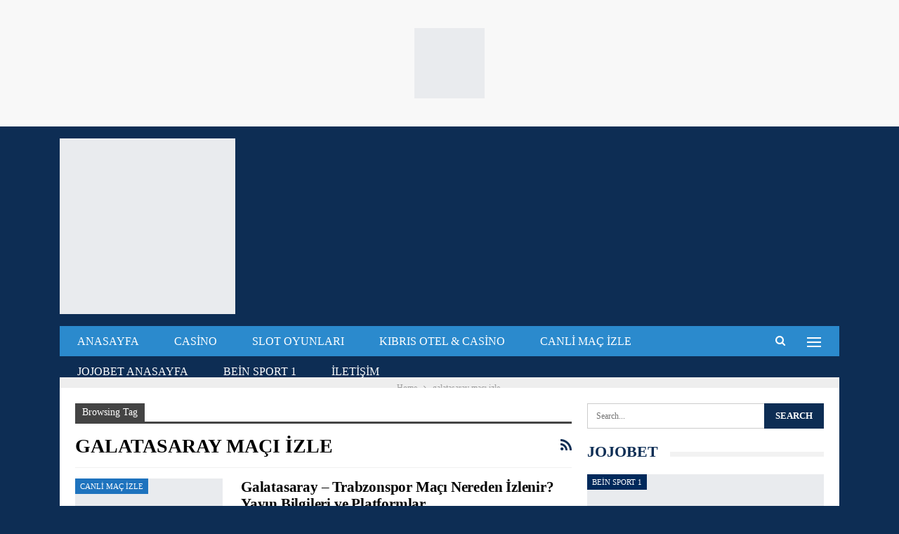

--- FILE ---
content_type: text/html; charset=UTF-8
request_url: https://jojobettv.com/tag/galatasaray-maci-izle
body_size: 23692
content:
<!DOCTYPE html>
<!--[if IE 8]><html class="ie ie8" lang="tr"> <![endif]-->
<!--[if IE 9]><html class="ie ie9" lang="tr"> <![endif]-->
<!--[if gt IE 9]><!--><html lang="tr"> <!--<![endif]--><head><script data-no-optimize="1">var litespeed_docref=sessionStorage.getItem("litespeed_docref");litespeed_docref&&(Object.defineProperty(document,"referrer",{get:function(){return litespeed_docref}}),sessionStorage.removeItem("litespeed_docref"));</script> <meta charset="UTF-8"><meta http-equiv="X-UA-Compatible" content="IE=edge"><meta name="viewport" content="width=device-width, initial-scale=1.0"><link rel="pingback" href="https://jojobettv.com/xmlrpc.php"/><meta name='robots' content='index, follow, max-image-preview:large, max-snippet:-1, max-video-preview:-1' /><meta name="generator" content="Bu sitenin AMP ve CDN (İç Link) kurulumu NGY tarafından yapılmıştır."/><title>galatasaray maçı izle arşivleri | Jojobet TV</title><link rel="canonical" href="https://jojobettv.com/tag/galatasaray-maci-izle" /><meta property="og:locale" content="tr_TR" /><meta property="og:type" content="article" /><meta property="og:title" content="galatasaray maçı izle arşivleri" /><meta property="og:url" content="https://jojobettv.com/tag/galatasaray-maci-izle" /><meta property="og:site_name" content="Jojobet TV" /><meta property="og:image" content="https://jojobettv.com/wp-content/uploads/2025/02/jojobettv.jpg" /><meta property="og:image:width" content="1366" /><meta property="og:image:height" content="675" /><meta property="og:image:type" content="image/jpeg" /><meta name="twitter:card" content="summary_large_image" /> <script type="application/ld+json" class="yoast-schema-graph">{"@context":"https://schema.org","@graph":[{"@type":"CollectionPage","@id":"https://jojobettv.com/tag/galatasaray-maci-izle","url":"https://jojobettv.com/tag/galatasaray-maci-izle","name":"galatasaray maçı izle arşivleri | Jojobet TV","isPartOf":{"@id":"https://jojobettv.com/#website"},"primaryImageOfPage":{"@id":"https://jojobettv.com/tag/galatasaray-maci-izle#primaryimage"},"image":{"@id":"https://jojobettv.com/tag/galatasaray-maci-izle#primaryimage"},"thumbnailUrl":"https://jojobettv.com/wp-content/uploads/2024/12/Basliksiz-1.jpg","breadcrumb":{"@id":"https://jojobettv.com/tag/galatasaray-maci-izle#breadcrumb"},"inLanguage":"tr"},{"@type":"ImageObject","inLanguage":"tr","@id":"https://jojobettv.com/tag/galatasaray-maci-izle#primaryimage","url":"https://jojobettv.com/wp-content/uploads/2024/12/Basliksiz-1.jpg","contentUrl":"https://jojobettv.com/wp-content/uploads/2024/12/Basliksiz-1.jpg","width":1024,"height":768,"caption":"Galatasaray - Trabzonspor Maçı Nereden İzlenir"},{"@type":"BreadcrumbList","@id":"https://jojobettv.com/tag/galatasaray-maci-izle#breadcrumb","itemListElement":[{"@type":"ListItem","position":1,"name":"Ana sayfa","item":"https://jojobettv.com/"},{"@type":"ListItem","position":2,"name":"galatasaray maçı izle"}]},{"@type":"WebSite","@id":"https://jojobettv.com/#website","url":"https://jojobettv.com/","name":"Jojobet TV","description":"Canli maç izle - Bein Sport","publisher":{"@id":"https://jojobettv.com/#organization"},"alternateName":"Şifresiz Canli Maç izle Bein Sports 1","potentialAction":[{"@type":"SearchAction","target":{"@type":"EntryPoint","urlTemplate":"https://jojobettv.com/?s={search_term_string}"},"query-input":{"@type":"PropertyValueSpecification","valueRequired":true,"valueName":"search_term_string"}}],"inLanguage":"tr"},{"@type":"Organization","@id":"https://jojobettv.com/#organization","name":"Jojobet TV","url":"https://jojobettv.com/","logo":{"@type":"ImageObject","inLanguage":"tr","@id":"https://jojobettv.com/#/schema/logo/image/","url":"https://jojobettv.com/wp-content/uploads/2021/12/jojobettvlogo.png","contentUrl":"https://jojobettv.com/wp-content/uploads/2021/12/jojobettvlogo.png","width":512,"height":512,"caption":"Jojobet TV"},"image":{"@id":"https://jojobettv.com/#/schema/logo/image/"},"description":"Jojobet TV Şifresiz donmacan canlı maç izle. Dünya bahis ve casino devi. Güvenilir bahis sitelerini kralı.","legalName":"Jojobet TV","foundingDate":"1998-01-01","publishingPrinciples":"https://jojobettv.com/cerez-politikasi","ownershipFundingInfo":"https://jojobettv.com/kunye","actionableFeedbackPolicy":"https://jojobettv.com/iletisim-2","correctionsPolicy":"https://jojobettv.com/cerez-politikasi","ethicsPolicy":"https://jojobettv.com/kunye","diversityPolicy":"https://jojobettv.com/cerez-politikasi","diversityStaffingReport":"https://jojobettv.com/privacy-policy"}]}</script> <link rel='dns-prefetch' href='//www.googletagmanager.com' /><link rel='dns-prefetch' href='//fonts.googleapis.com' /><link rel="alternate" type="application/rss+xml" title="Jojobet TV &raquo; akışı" href="https://jojobettv.com/feed" /><link rel="alternate" type="application/rss+xml" title="Jojobet TV &raquo; yorum akışı" href="https://jojobettv.com/comments/feed" /><link rel="alternate" type="application/rss+xml" title="Jojobet TV &raquo; galatasaray maçı izle etiket akışı" href="https://jojobettv.com/tag/galatasaray-maci-izle/feed" /><style>.lazyload,
			.lazyloading {
				max-width: 100%;
			}</style><style id='wp-img-auto-sizes-contain-inline-css' type='text/css'>img:is([sizes=auto i],[sizes^="auto," i]){contain-intrinsic-size:3000px 1500px}
/*# sourceURL=wp-img-auto-sizes-contain-inline-css */</style><link data-optimized="2" rel="stylesheet" href="https://jojobettv.com/wp-content/litespeed/css/6dc4091c72bc7d7924519106f87b913d.css?ver=2afd4" /><style id='wp-emoji-styles-inline-css' type='text/css'>img.wp-smiley, img.emoji {
		display: inline !important;
		border: none !important;
		box-shadow: none !important;
		height: 1em !important;
		width: 1em !important;
		margin: 0 0.07em !important;
		vertical-align: -0.1em !important;
		background: none !important;
		padding: 0 !important;
	}
/*# sourceURL=wp-emoji-styles-inline-css */</style><style id='global-styles-inline-css' type='text/css'>:root{--wp--preset--aspect-ratio--square: 1;--wp--preset--aspect-ratio--4-3: 4/3;--wp--preset--aspect-ratio--3-4: 3/4;--wp--preset--aspect-ratio--3-2: 3/2;--wp--preset--aspect-ratio--2-3: 2/3;--wp--preset--aspect-ratio--16-9: 16/9;--wp--preset--aspect-ratio--9-16: 9/16;--wp--preset--color--black: #000000;--wp--preset--color--cyan-bluish-gray: #abb8c3;--wp--preset--color--white: #ffffff;--wp--preset--color--pale-pink: #f78da7;--wp--preset--color--vivid-red: #cf2e2e;--wp--preset--color--luminous-vivid-orange: #ff6900;--wp--preset--color--luminous-vivid-amber: #fcb900;--wp--preset--color--light-green-cyan: #7bdcb5;--wp--preset--color--vivid-green-cyan: #00d084;--wp--preset--color--pale-cyan-blue: #8ed1fc;--wp--preset--color--vivid-cyan-blue: #0693e3;--wp--preset--color--vivid-purple: #9b51e0;--wp--preset--gradient--vivid-cyan-blue-to-vivid-purple: linear-gradient(135deg,rgb(6,147,227) 0%,rgb(155,81,224) 100%);--wp--preset--gradient--light-green-cyan-to-vivid-green-cyan: linear-gradient(135deg,rgb(122,220,180) 0%,rgb(0,208,130) 100%);--wp--preset--gradient--luminous-vivid-amber-to-luminous-vivid-orange: linear-gradient(135deg,rgb(252,185,0) 0%,rgb(255,105,0) 100%);--wp--preset--gradient--luminous-vivid-orange-to-vivid-red: linear-gradient(135deg,rgb(255,105,0) 0%,rgb(207,46,46) 100%);--wp--preset--gradient--very-light-gray-to-cyan-bluish-gray: linear-gradient(135deg,rgb(238,238,238) 0%,rgb(169,184,195) 100%);--wp--preset--gradient--cool-to-warm-spectrum: linear-gradient(135deg,rgb(74,234,220) 0%,rgb(151,120,209) 20%,rgb(207,42,186) 40%,rgb(238,44,130) 60%,rgb(251,105,98) 80%,rgb(254,248,76) 100%);--wp--preset--gradient--blush-light-purple: linear-gradient(135deg,rgb(255,206,236) 0%,rgb(152,150,240) 100%);--wp--preset--gradient--blush-bordeaux: linear-gradient(135deg,rgb(254,205,165) 0%,rgb(254,45,45) 50%,rgb(107,0,62) 100%);--wp--preset--gradient--luminous-dusk: linear-gradient(135deg,rgb(255,203,112) 0%,rgb(199,81,192) 50%,rgb(65,88,208) 100%);--wp--preset--gradient--pale-ocean: linear-gradient(135deg,rgb(255,245,203) 0%,rgb(182,227,212) 50%,rgb(51,167,181) 100%);--wp--preset--gradient--electric-grass: linear-gradient(135deg,rgb(202,248,128) 0%,rgb(113,206,126) 100%);--wp--preset--gradient--midnight: linear-gradient(135deg,rgb(2,3,129) 0%,rgb(40,116,252) 100%);--wp--preset--font-size--small: 13px;--wp--preset--font-size--medium: 20px;--wp--preset--font-size--large: 36px;--wp--preset--font-size--x-large: 42px;--wp--preset--spacing--20: 0.44rem;--wp--preset--spacing--30: 0.67rem;--wp--preset--spacing--40: 1rem;--wp--preset--spacing--50: 1.5rem;--wp--preset--spacing--60: 2.25rem;--wp--preset--spacing--70: 3.38rem;--wp--preset--spacing--80: 5.06rem;--wp--preset--shadow--natural: 6px 6px 9px rgba(0, 0, 0, 0.2);--wp--preset--shadow--deep: 12px 12px 50px rgba(0, 0, 0, 0.4);--wp--preset--shadow--sharp: 6px 6px 0px rgba(0, 0, 0, 0.2);--wp--preset--shadow--outlined: 6px 6px 0px -3px rgb(255, 255, 255), 6px 6px rgb(0, 0, 0);--wp--preset--shadow--crisp: 6px 6px 0px rgb(0, 0, 0);}:where(.is-layout-flex){gap: 0.5em;}:where(.is-layout-grid){gap: 0.5em;}body .is-layout-flex{display: flex;}.is-layout-flex{flex-wrap: wrap;align-items: center;}.is-layout-flex > :is(*, div){margin: 0;}body .is-layout-grid{display: grid;}.is-layout-grid > :is(*, div){margin: 0;}:where(.wp-block-columns.is-layout-flex){gap: 2em;}:where(.wp-block-columns.is-layout-grid){gap: 2em;}:where(.wp-block-post-template.is-layout-flex){gap: 1.25em;}:where(.wp-block-post-template.is-layout-grid){gap: 1.25em;}.has-black-color{color: var(--wp--preset--color--black) !important;}.has-cyan-bluish-gray-color{color: var(--wp--preset--color--cyan-bluish-gray) !important;}.has-white-color{color: var(--wp--preset--color--white) !important;}.has-pale-pink-color{color: var(--wp--preset--color--pale-pink) !important;}.has-vivid-red-color{color: var(--wp--preset--color--vivid-red) !important;}.has-luminous-vivid-orange-color{color: var(--wp--preset--color--luminous-vivid-orange) !important;}.has-luminous-vivid-amber-color{color: var(--wp--preset--color--luminous-vivid-amber) !important;}.has-light-green-cyan-color{color: var(--wp--preset--color--light-green-cyan) !important;}.has-vivid-green-cyan-color{color: var(--wp--preset--color--vivid-green-cyan) !important;}.has-pale-cyan-blue-color{color: var(--wp--preset--color--pale-cyan-blue) !important;}.has-vivid-cyan-blue-color{color: var(--wp--preset--color--vivid-cyan-blue) !important;}.has-vivid-purple-color{color: var(--wp--preset--color--vivid-purple) !important;}.has-black-background-color{background-color: var(--wp--preset--color--black) !important;}.has-cyan-bluish-gray-background-color{background-color: var(--wp--preset--color--cyan-bluish-gray) !important;}.has-white-background-color{background-color: var(--wp--preset--color--white) !important;}.has-pale-pink-background-color{background-color: var(--wp--preset--color--pale-pink) !important;}.has-vivid-red-background-color{background-color: var(--wp--preset--color--vivid-red) !important;}.has-luminous-vivid-orange-background-color{background-color: var(--wp--preset--color--luminous-vivid-orange) !important;}.has-luminous-vivid-amber-background-color{background-color: var(--wp--preset--color--luminous-vivid-amber) !important;}.has-light-green-cyan-background-color{background-color: var(--wp--preset--color--light-green-cyan) !important;}.has-vivid-green-cyan-background-color{background-color: var(--wp--preset--color--vivid-green-cyan) !important;}.has-pale-cyan-blue-background-color{background-color: var(--wp--preset--color--pale-cyan-blue) !important;}.has-vivid-cyan-blue-background-color{background-color: var(--wp--preset--color--vivid-cyan-blue) !important;}.has-vivid-purple-background-color{background-color: var(--wp--preset--color--vivid-purple) !important;}.has-black-border-color{border-color: var(--wp--preset--color--black) !important;}.has-cyan-bluish-gray-border-color{border-color: var(--wp--preset--color--cyan-bluish-gray) !important;}.has-white-border-color{border-color: var(--wp--preset--color--white) !important;}.has-pale-pink-border-color{border-color: var(--wp--preset--color--pale-pink) !important;}.has-vivid-red-border-color{border-color: var(--wp--preset--color--vivid-red) !important;}.has-luminous-vivid-orange-border-color{border-color: var(--wp--preset--color--luminous-vivid-orange) !important;}.has-luminous-vivid-amber-border-color{border-color: var(--wp--preset--color--luminous-vivid-amber) !important;}.has-light-green-cyan-border-color{border-color: var(--wp--preset--color--light-green-cyan) !important;}.has-vivid-green-cyan-border-color{border-color: var(--wp--preset--color--vivid-green-cyan) !important;}.has-pale-cyan-blue-border-color{border-color: var(--wp--preset--color--pale-cyan-blue) !important;}.has-vivid-cyan-blue-border-color{border-color: var(--wp--preset--color--vivid-cyan-blue) !important;}.has-vivid-purple-border-color{border-color: var(--wp--preset--color--vivid-purple) !important;}.has-vivid-cyan-blue-to-vivid-purple-gradient-background{background: var(--wp--preset--gradient--vivid-cyan-blue-to-vivid-purple) !important;}.has-light-green-cyan-to-vivid-green-cyan-gradient-background{background: var(--wp--preset--gradient--light-green-cyan-to-vivid-green-cyan) !important;}.has-luminous-vivid-amber-to-luminous-vivid-orange-gradient-background{background: var(--wp--preset--gradient--luminous-vivid-amber-to-luminous-vivid-orange) !important;}.has-luminous-vivid-orange-to-vivid-red-gradient-background{background: var(--wp--preset--gradient--luminous-vivid-orange-to-vivid-red) !important;}.has-very-light-gray-to-cyan-bluish-gray-gradient-background{background: var(--wp--preset--gradient--very-light-gray-to-cyan-bluish-gray) !important;}.has-cool-to-warm-spectrum-gradient-background{background: var(--wp--preset--gradient--cool-to-warm-spectrum) !important;}.has-blush-light-purple-gradient-background{background: var(--wp--preset--gradient--blush-light-purple) !important;}.has-blush-bordeaux-gradient-background{background: var(--wp--preset--gradient--blush-bordeaux) !important;}.has-luminous-dusk-gradient-background{background: var(--wp--preset--gradient--luminous-dusk) !important;}.has-pale-ocean-gradient-background{background: var(--wp--preset--gradient--pale-ocean) !important;}.has-electric-grass-gradient-background{background: var(--wp--preset--gradient--electric-grass) !important;}.has-midnight-gradient-background{background: var(--wp--preset--gradient--midnight) !important;}.has-small-font-size{font-size: var(--wp--preset--font-size--small) !important;}.has-medium-font-size{font-size: var(--wp--preset--font-size--medium) !important;}.has-large-font-size{font-size: var(--wp--preset--font-size--large) !important;}.has-x-large-font-size{font-size: var(--wp--preset--font-size--x-large) !important;}
/*# sourceURL=global-styles-inline-css */</style><style id='classic-theme-styles-inline-css' type='text/css'>/*! This file is auto-generated */
.wp-block-button__link{color:#fff;background-color:#32373c;border-radius:9999px;box-shadow:none;text-decoration:none;padding:calc(.667em + 2px) calc(1.333em + 2px);font-size:1.125em}.wp-block-file__button{background:#32373c;color:#fff;text-decoration:none}
/*# sourceURL=/wp-includes/css/classic-themes.min.css */</style> <script type="litespeed/javascript" data-src="https://jojobettv.com/wp-includes/js/jquery/jquery.min.js?ver=3.7.1" id="jquery-core-js"></script> 
 <script type="litespeed/javascript" data-src="https://www.googletagmanager.com/gtag/js?id=GT-KVN44DX" id="google_gtagjs-js"></script> <script id="google_gtagjs-js-after" type="litespeed/javascript">window.dataLayer=window.dataLayer||[];function gtag(){dataLayer.push(arguments)}
gtag("set","linker",{"domains":["jojobettv.com"]});gtag("js",new Date());gtag("set","developer_id.dZTNiMT",!0);gtag("config","GT-KVN44DX")</script> <link rel="https://api.w.org/" href="https://jojobettv.com/wp-json/" /><link rel="alternate" title="JSON" type="application/json" href="https://jojobettv.com/wp-json/wp/v2/tags/237" /><link rel="EditURI" type="application/rsd+xml" title="RSD" href="https://jojobettv.com/xmlrpc.php?rsd" /><meta name="generator" content="WordPress 6.9" /><link rel="amphtml" href="https://jojobettv.com/amp/tag/galatasaray-maci-izle"/><meta name="generator" content="Site Kit by Google 1.168.0" /> <script type="litespeed/javascript">document.documentElement.className=document.documentElement.className.replace('no-js','js')</script> <style>.no-js img.lazyload {
				display: none;
			}

			figure.wp-block-image img.lazyloading {
				min-width: 150px;
			}

			.lazyload,
			.lazyloading {
				--smush-placeholder-width: 100px;
				--smush-placeholder-aspect-ratio: 1/1;
				width: var(--smush-image-width, var(--smush-placeholder-width)) !important;
				aspect-ratio: var(--smush-image-aspect-ratio, var(--smush-placeholder-aspect-ratio)) !important;
			}

						.lazyload, .lazyloading {
				opacity: 0;
			}

			.lazyloaded {
				opacity: 1;
				transition: opacity 400ms;
				transition-delay: 0ms;
			}</style><style type="text/css">.recentcomments a{display:inline !important;padding:0 !important;margin:0 !important;}</style><script type="application/ld+json">{
    "@context": "http://schema.org/",
    "@type": "Organization",
    "@id": "#organization",
    "logo": {
        "@type": "ImageObject",
        "url": "https://jojobettv.com/wp-content/uploads/2024/01/jojobettvlogo.png"
    },
    "url": "https://jojobettv.com/",
    "name": "Jojobet TV",
    "description": "Canli ma\u00e7 izle - Bein Sport"
}</script> <script type="application/ld+json">{
    "@context": "http://schema.org/",
    "@type": "WebSite",
    "name": "Jojobet TV",
    "alternateName": "Canli ma\u00e7 izle - Bein Sport",
    "url": "https://jojobettv.com/"
}</script> <link rel="icon" href="https://jojobettv.com/wp-content/uploads/2021/12/cropped-jojobettvlogo-32x32.png" sizes="32x32" /><link rel="icon" href="https://jojobettv.com/wp-content/uploads/2021/12/cropped-jojobettvlogo-192x192.png" sizes="192x192" /><link rel="apple-touch-icon" href="https://jojobettv.com/wp-content/uploads/2021/12/cropped-jojobettvlogo-180x180.png" /><meta name="msapplication-TileImage" content="https://jojobettv.com/wp-content/uploads/2021/12/cropped-jojobettvlogo-270x270.png" /></head><body class="archive tag tag-galatasaray-maci-izle tag-237 wp-theme-publisher bs-theme bs-publisher bs-publisher-world-cup-news active-light-box active-top-line ltr close-rh page-layout-2-col page-layout-2-col-right full-width active-sticky-sidebar main-menu-sticky-smart main-menu-boxed active-ajax-search  bs-ll-a" dir="ltr"><div class="off-canvas-overlay"></div><div class="off-canvas-container left skin-white"><div class="off-canvas-inner">
<span class="canvas-close"><i></i></span><div class="off-canvas-header"><div class="site-description">A place where you need to follow for what  happening in world cup</div></div><div class="off-canvas-search"><form role="search" method="get" action="https://jojobettv.com">
<input type="text" name="s" value=""
placeholder="Search...">
<i class="fa fa-search"></i></form></div><div class="off-canvas-menu"><div class="off-canvas-menu-fallback"></div></div><div class="off_canvas_footer"><div class="off_canvas_footer-info entry-content"></div></div></div></div><div class="xgcvrybj xgcvrybj-before-header xgcvrybj-pubadban xgcvrybj-show-desktop xgcvrybj-show-tablet-portrait xgcvrybj-show-tablet-landscape xgcvrybj-show-phone xgcvrybj-loc-header_before xgcvrybj-align-center xgcvrybj-column-1 xgcvrybj-clearfix no-bg-box-model"><div id="xgcvrybj-4747-117221178" class="xgcvrybj-container xgcvrybj-type-custom_code " itemscope="" itemtype="https://schema.org/WPAdBlock" data-adid="4747" data-type="custom_code"><a href="https://btmgiris4.com/?r=853620" target="_blank" ><img style="margin: 10px;" data-src="https://gamejung.com/cc/cc.png" src="[data-uri]" class="lazyload" /></a></div></div><div class="main-wrap content-main-wrap"><header id="header" class="site-header header-style-2 boxed" itemscope="itemscope" itemtype="https://schema.org/WPHeader"><div class="header-inner"><div class="content-wrap"><div class="container"><div class="row"><div class="row-height"><div class="logo-col col-xs-12"><div class="col-inside"><div id="site-branding" class="site-branding"><p  id="site-title" class="logo h1 img-logo">
<a href="https://jojobettv.com/" itemprop="url" rel="home">
<img id="site-logo" data-src="https://jojobettv.com/wp-content/uploads/2024/01/jojobettvlogo.png"
alt="Jojobet TV" src="[data-uri]" class="lazyload" style="--smush-placeholder-width: 250px; --smush-placeholder-aspect-ratio: 250/78;" /><span class="site-title">Jojobet TV - Canli maç izle - Bein Sport</span>
</a></p></div></div></div></div></div></div></div></div><div id="menu-main" class="menu main-menu-wrapper show-search-item show-off-canvas menu-actions-btn-width-2" role="navigation" itemscope="itemscope" itemtype="https://schema.org/SiteNavigationElement"><div class="main-menu-inner"><div class="content-wrap"><div class="container"><nav class="main-menu-container"><ul id="main-navigation" class="main-menu menu bsm-pure clearfix"><li id="menu-item-4779" class="menu-item menu-item-type-custom menu-item-object-custom better-anim-fade menu-item-4779"><a href="/">Anasayfa</a></li><li id="menu-item-5592" class="menu-item menu-item-type-taxonomy menu-item-object-category menu-term-5660 better-anim-fade menu-item-5592"><a href="https://jojobettv.com/category/casino">Casino</a></li><li id="menu-item-5591" class="menu-item menu-item-type-taxonomy menu-item-object-category menu-term-5659 better-anim-fade menu-item-5591"><a href="https://jojobettv.com/category/casino/slot-oyunlari">Slot Oyunları</a></li><li id="menu-item-5593" class="menu-item menu-item-type-taxonomy menu-item-object-category menu-term-5661 better-anim-fade menu-item-5593"><a href="https://jojobettv.com/category/kibris-otel-casino">Kıbrıs Otel &amp; Casino</a></li><li id="menu-item-292" class="menu-item menu-item-type-taxonomy menu-item-object-category menu-item-has-children menu-term-1 better-anim-fade menu-item-292"><a href="https://jojobettv.com/category/canli-mac-izle">Canli maç izle</a><ul class="sub-menu"><li id="menu-item-1295" class="menu-item menu-item-type-taxonomy menu-item-object-category menu-term-631 better-anim-fade menu-item-1295"><a href="https://jojobettv.com/category/canli-mac-izle/adana-demirspor">Adana Demirspor</a></li><li id="menu-item-1296" class="menu-item menu-item-type-taxonomy menu-item-object-category menu-term-627 better-anim-fade menu-item-1296"><a href="https://jojobettv.com/category/canli-mac-izle/alanyaspor">Alanyaspor</a></li><li id="menu-item-1297" class="menu-item menu-item-type-taxonomy menu-item-object-category menu-term-630 better-anim-fade menu-item-1297"><a href="https://jojobettv.com/category/canli-mac-izle/altay">Altay</a></li><li id="menu-item-1298" class="menu-item menu-item-type-taxonomy menu-item-object-category menu-term-638 better-anim-fade menu-item-1298"><a href="https://jojobettv.com/category/canli-mac-izle/antalyaspor">Antalyaspor</a></li><li id="menu-item-1299" class="menu-item menu-item-type-taxonomy menu-item-object-category menu-term-632 better-anim-fade menu-item-1299"><a href="https://jojobettv.com/category/canli-mac-izle/basaksehir">Başakşehir</a></li><li id="menu-item-1300" class="menu-item menu-item-type-taxonomy menu-item-object-category menu-term-625 better-anim-fade menu-item-1300"><a href="https://jojobettv.com/category/canli-mac-izle/besiktas">Beşiktaş</a></li><li id="menu-item-1301" class="menu-item menu-item-type-taxonomy menu-item-object-category menu-term-396 better-anim-fade menu-item-1301"><a href="https://jojobettv.com/category/canli-mac-izle/bundesliga">Bundesliga</a></li><li id="menu-item-1302" class="menu-item menu-item-type-taxonomy menu-item-object-category menu-term-230 better-anim-fade menu-item-1302"><a href="https://jojobettv.com/category/canli-mac-izle/galatasaray">Galatasaray</a></li><li id="menu-item-1303" class="menu-item menu-item-type-taxonomy menu-item-object-category menu-term-633 better-anim-fade menu-item-1303"><a href="https://jojobettv.com/category/canli-mac-izle/gaziantep-fk">Gaziantep FK</a></li><li id="menu-item-1304" class="menu-item menu-item-type-taxonomy menu-item-object-category menu-term-637 better-anim-fade menu-item-1304"><a href="https://jojobettv.com/category/canli-mac-izle/giresunspor">Giresunspor</a></li><li id="menu-item-1305" class="menu-item menu-item-type-taxonomy menu-item-object-category menu-term-639 better-anim-fade menu-item-1305"><a href="https://jojobettv.com/category/canli-mac-izle/goztepe">Göztepe</a></li><li id="menu-item-1306" class="menu-item menu-item-type-taxonomy menu-item-object-category menu-term-626 better-anim-fade menu-item-1306"><a href="https://jojobettv.com/category/canli-mac-izle/hatayspor">Hatayspor</a></li><li id="menu-item-1307" class="menu-item menu-item-type-taxonomy menu-item-object-category menu-term-628 better-anim-fade menu-item-1307"><a href="https://jojobettv.com/category/canli-mac-izle/karagumruk">Karagümrük</a></li><li id="menu-item-1308" class="menu-item menu-item-type-taxonomy menu-item-object-category menu-term-640 better-anim-fade menu-item-1308"><a href="https://jojobettv.com/category/canli-mac-izle/kasimpasa">Kasımpaşa</a></li><li id="menu-item-1309" class="menu-item menu-item-type-taxonomy menu-item-object-category menu-term-636 better-anim-fade menu-item-1309"><a href="https://jojobettv.com/category/canli-mac-izle/kayserispor">Kayserispor</a></li><li id="menu-item-1310" class="menu-item menu-item-type-taxonomy menu-item-object-category menu-term-629 better-anim-fade menu-item-1310"><a href="https://jojobettv.com/category/canli-mac-izle/konyaspor">Konyaspor</a></li><li id="menu-item-1311" class="menu-item menu-item-type-taxonomy menu-item-object-category menu-term-641 better-anim-fade menu-item-1311"><a href="https://jojobettv.com/category/canli-mac-izle/rizespor">Rizespor</a></li><li id="menu-item-1312" class="menu-item menu-item-type-taxonomy menu-item-object-category menu-term-635 better-anim-fade menu-item-1312"><a href="https://jojobettv.com/category/canli-mac-izle/sivasspor">Sivasspor</a></li></ul></li><li id="menu-item-1316" class="menu-item menu-item-type-taxonomy menu-item-object-category menu-item-has-children menu-term-44 better-anim-fade menu-item-1316"><a href="https://jojobettv.com/category/jojobet-anasayfa">Jojobet Anasayfa</a><ul class="sub-menu"><li id="menu-item-92" class="menu-item menu-item-type-post_type menu-item-object-post better-anim-fade menu-item-92"><a href="https://jojobettv.com/canli-mac-izle/jojobet-tv-canli-mac-izle.html">Jojobet tv</a></li><li id="menu-item-1317" class="menu-item menu-item-type-taxonomy menu-item-object-category menu-term-17 better-anim-fade menu-item-1317"><a href="https://jojobettv.com/category/jojobet-giris">Jojobet Giriş</a></li><li id="menu-item-1315" class="menu-item menu-item-type-taxonomy menu-item-object-category menu-term-18 better-anim-fade menu-item-1315"><a href="https://jojobettv.com/category/jojobet">Jojobet</a></li><li id="menu-item-1318" class="menu-item menu-item-type-taxonomy menu-item-object-category menu-term-46 better-anim-fade menu-item-1318"><a href="https://jojobettv.com/category/jojobet-kayit">Jojobet Kayıt</a></li><li id="menu-item-1319" class="menu-item menu-item-type-taxonomy menu-item-object-category menu-term-22 better-anim-fade menu-item-1319"><a href="https://jojobettv.com/category/jojobet-mobil">Jojobet Mobil</a></li><li id="menu-item-1320" class="menu-item menu-item-type-taxonomy menu-item-object-category menu-term-45 better-anim-fade menu-item-1320"><a href="https://jojobettv.com/category/jojobet-uyelik">Jojobet Üyelik</a></li><li id="menu-item-1314" class="menu-item menu-item-type-taxonomy menu-item-object-category menu-term-17 better-anim-fade menu-item-1314"><a href="https://jojobettv.com/category/jojobet-giris">Jojobet Giriş</a></li><li id="menu-item-294" class="menu-item menu-item-type-taxonomy menu-item-object-category menu-term-21 better-anim-fade menu-item-294"><a href="https://jojobettv.com/category/yeni-giris">Yeni Giriş</a></li><li id="menu-item-295" class="menu-item menu-item-type-taxonomy menu-item-object-category menu-term-70 better-anim-fade menu-item-295"><a href="https://jojobettv.com/category/bonus">Bonus</a></li><li id="menu-item-91" class="menu-item menu-item-type-post_type menu-item-object-post better-anim-fade menu-item-91"><a href="https://jojobettv.com/canli-mac-izle/guncel-giris-jojobet-hizli-yeni-giris.html">Jojobet Hızlı Giriş</a></li><li id="menu-item-293" class="menu-item menu-item-type-taxonomy menu-item-object-category menu-term-20 better-anim-fade menu-item-293"><a href="https://jojobettv.com/category/hizli-giris">Hızlı Giriş</a></li></ul></li><li id="menu-item-296" class="menu-item menu-item-type-taxonomy menu-item-object-category menu-item-has-children menu-term-232 better-anim-fade menu-item-296"><a href="https://jojobettv.com/category/bein-sport-1">Bein Sport 1</a><ul class="sub-menu"><li id="menu-item-1313" class="menu-item menu-item-type-taxonomy menu-item-object-category menu-term-348 better-anim-fade menu-item-1313"><a href="https://jojobettv.com/category/derbi">Derbi</a></li><li id="menu-item-297" class="menu-item menu-item-type-taxonomy menu-item-object-category menu-term-231 better-anim-fade menu-item-297"><a href="https://jojobettv.com/category/webaslan">Webaslan</a></li></ul></li><li id="menu-item-90" class="menu-item menu-item-type-post_type menu-item-object-page better-anim-fade menu-item-90"><a href="https://jojobettv.com/iletisim">İletişim</a></li></ul><div class="menu-action-buttons width-2"><div class="off-canvas-menu-icon-container off-icon-left"><div class="off-canvas-menu-icon"><div class="off-canvas-menu-icon-el"></div></div></div><div class="search-container close">
<span class="search-handler"><i class="fa fa-search"></i></span><div class="search-box clearfix"><form role="search" method="get" class="search-form clearfix" action="https://jojobettv.com">
<input type="search" class="search-field"
placeholder="Search..."
value="" name="s"
title="Search for:"
autocomplete="off">
<input type="submit" class="search-submit" value="Search"></form></div></div></div></nav></div></div></div></div></header><div class="rh-header clearfix light deferred-block-exclude"><div class="rh-container clearfix"><div class="menu-container close">
<span class="menu-handler"><span class="lines"></span></span></div><div class="logo-container rh-img-logo">
<a href="https://jojobettv.com/" itemprop="url" rel="home">
<img data-src="https://jojobettv.com/wp-content/uploads/2024/01/jojobettvlogo.png"
alt="Jojobet TV" src="[data-uri]" class="lazyload" style="--smush-placeholder-width: 250px; --smush-placeholder-aspect-ratio: 250/78;" />				</a></div></div></div><nav role="navigation" aria-label="Breadcrumbs" class="bf-breadcrumb clearfix bc-top-style"><div class="content-wrap"><div class="container bf-breadcrumb-container"><ul class="bf-breadcrumb-items" itemscope itemtype="http://schema.org/BreadcrumbList"><meta name="numberOfItems" content="2" /><meta name="itemListOrder" content="Ascending" /><li itemprop="itemListElement" itemscope itemtype="http://schema.org/ListItem" class="bf-breadcrumb-item bf-breadcrumb-begin"><a itemprop="item" href="https://jojobettv.com" rel="home"><span itemprop="name">Home</span></a><meta itemprop="position" content="1" /></li><li itemprop="itemListElement" itemscope itemtype="http://schema.org/ListItem" class="bf-breadcrumb-item bf-breadcrumb-end"><span itemprop="name">galatasaray maçı izle</span><meta itemprop="item" content="https://jojobettv.com/tag/galatasaray-maci-izle"/><meta itemprop="position" content="2" /></li></ul></div></div></nav><div class="content-wrap"><main id="content" class="content-container"><div class="container layout-2-col layout-2-col-1 layout-right-sidebar layout-bc-before"><div class="row main-section"><div class="col-sm-8 content-column"><section class="archive-title tag-title with-action"><div class="pre-title"><span>Browsing Tag</span></div><div class="actions-container">
<a class="rss-link" href="https://jojobettv.com/tag/galatasaray-maci-izle/feed"><i class="fa fa-rss"></i></a></div><h1 class="page-heading"><span class="h-title">galatasaray maçı izle</span></h1></section><div class="listing listing-blog listing-blog-1 clearfix  columns-1"><article class="post-5216 type-post format-standard has-post-thumbnail   listing-item listing-item-blog  listing-item-blog-1 main-term-1 bsw-11 "><div class="item-inner clearfix"><div class="featured clearfix"><div class="term-badges floated"><span class="term-badge term-1"><a href="https://jojobettv.com/category/canli-mac-izle">Canli maç izle</a></span></div>					<a  alt="Galatasaray - Trabzonspor Maçı Nereden İzlenir" title="Galatasaray &#8211; Trabzonspor Maçı Nereden İzlenir? Yayın Bilgileri ve Platformlar" data-src="https://jojobettv.com/wp-content/uploads/2024/12/Basliksiz-1-210x136.jpg" data-bs-srcset="{&quot;baseurl&quot;:&quot;https:\/\/jojobettv.com\/wp-content\/uploads\/2024\/12\/&quot;,&quot;sizes&quot;:{&quot;86&quot;:&quot;Basliksiz-1-86x64.jpg&quot;,&quot;210&quot;:&quot;Basliksiz-1-210x136.jpg&quot;,&quot;279&quot;:&quot;Basliksiz-1-279x220.jpg&quot;,&quot;357&quot;:&quot;Basliksiz-1-357x210.jpg&quot;,&quot;750&quot;:&quot;Basliksiz-1-750x430.jpg&quot;,&quot;1024&quot;:&quot;Basliksiz-1.jpg&quot;}}"							class="img-holder" href="https://jojobettv.com/canli-mac-izle/galatasaray-trabzonspor-maci-nereden-izlenir-yayin-bilgileri-ve-platformlar.html"></a></div><h2 class="title">			<a href="https://jojobettv.com/canli-mac-izle/galatasaray-trabzonspor-maci-nereden-izlenir-yayin-bilgileri-ve-platformlar.html" class="post-url post-title">
Galatasaray &#8211; Trabzonspor Maçı Nereden İzlenir? Yayın Bilgileri ve Platformlar			</a></h2><div class="post-meta"><a href="https://jojobettv.com/author/jojobettv"
title="Browse Author Articles"
class="post-author-a">
<i class="post-author author">
Jojobettv					</i>
</a>
<span class="time"><time class="post-published updated"
datetime="2024-12-16T11:05:37+00:00">Ara 16, 2024</time></span></div><div class="post-summary">
Futbolseverlerin merakla beklediği Galatasaray - Trabzonspor maçı, hem spor tutkunlarının hem de taraftarların ılgisini çeken</!-->&hellip;</div></div></article><article class="post-4101 type-post format-standard has-post-thumbnail   listing-item listing-item-blog  listing-item-blog-1 main-term-627 bsw-11 "><div class="item-inner clearfix"><div class="featured clearfix"><div class="term-badges floated"><span class="term-badge term-627"><a href="https://jojobettv.com/category/canli-mac-izle/alanyaspor">Alanyaspor</a></span></div>					<a  alt="Maçı canlı izle📺, Alanyaspor Galatasaray Donmadan Şifresiz 🔴" title="Maçı canlı izle📺, Alanyaspor Galatasaray Donmadan Şifresiz 🔴" data-src="https://jojobettv.com/wp-content/uploads/2024/04/resim-1-210x136.png" data-bs-srcset="{&quot;baseurl&quot;:&quot;https:\/\/jojobettv.com\/wp-content\/uploads\/2024\/04\/&quot;,&quot;sizes&quot;:{&quot;86&quot;:&quot;resim-1-86x64.png&quot;,&quot;210&quot;:&quot;resim-1-210x136.png&quot;,&quot;279&quot;:&quot;resim-1-279x220.png&quot;,&quot;357&quot;:&quot;resim-1-357x210.png&quot;,&quot;642&quot;:&quot;resim-1.png&quot;}}"							class="img-holder" href="https://jojobettv.com/canli-mac-izle/maci-canli-izle%f0%9f%93%ba-alanyaspor-galatasaray-donmadan-sifresiz-%f0%9f%94%b4.html"></a></div><h2 class="title">			<a href="https://jojobettv.com/canli-mac-izle/maci-canli-izle%f0%9f%93%ba-alanyaspor-galatasaray-donmadan-sifresiz-%f0%9f%94%b4.html" class="post-url post-title">
Maçı canlı izle📺, Alanyaspor Galatasaray Donmadan Şifresiz 🔴			</a></h2><div class="post-meta"><a href="https://jojobettv.com/author/jojobettv"
title="Browse Author Articles"
class="post-author-a">
<i class="post-author author">
Jojobettv					</i>
</a>
<span class="time"><time class="post-published updated"
datetime="2024-04-15T16:33:09+00:00">Nis 15, 2024</time></span></div><div class="post-summary">
15 Nisan 2024'teki heyecan verici Alanyaspor Galatasaray maçını ücretsiz ve güvenli bir şekilde canlı nasıl izleyebileceğinizi</!-->&hellip;</div></div></article><article class="post-3936 type-post format-standard has-post-thumbnail   listing-item listing-item-blog  listing-item-blog-1 main-term-232 bsw-11 "><div class="item-inner clearfix"><div class="featured clearfix"><div class="term-badges floated"><span class="term-badge term-232"><a href="https://jojobettv.com/category/bein-sport-1">Bein Sport 1</a></span></div>					<a  alt="Galatasaray Çaykur Rizespor&#039;u Yenerek Zirveye mi Çıkacak? heyecanı bu akşam 20:00&#039;de! Şifresiz Matbet TV kanaalında" title="Galatasaray Çaykur Rizespor&#8217;u Yenerek Zirveye mi Çıkacak? heyecanı bu akşam 20:00&#8217;de! Şifresiz Matbet TV kanaalında" data-src="https://jojobettv.com/wp-content/uploads/2024/03/image-1-210x136.png" data-bs-srcset="{&quot;baseurl&quot;:&quot;https:\/\/jojobettv.com\/wp-content\/uploads\/2024\/03\/&quot;,&quot;sizes&quot;:{&quot;86&quot;:&quot;image-1-86x64.png&quot;,&quot;210&quot;:&quot;image-1-210x136.png&quot;,&quot;279&quot;:&quot;image-1-279x220.png&quot;,&quot;357&quot;:&quot;image-1-357x210.png&quot;,&quot;750&quot;:&quot;image-1-750x430.png&quot;,&quot;3305&quot;:&quot;image-1.png&quot;}}"							class="img-holder" href="https://jojobettv.com/canli-mac-izle/galatasaray/galatasaray-caykur-rizesporu-yenerek-zirveye-mi-cikacak-heyecani-bu-aksam-2000de-sifresiz-matbet-tv-kanaalinda.html"></a></div><h2 class="title">			<a href="https://jojobettv.com/canli-mac-izle/galatasaray/galatasaray-caykur-rizesporu-yenerek-zirveye-mi-cikacak-heyecani-bu-aksam-2000de-sifresiz-matbet-tv-kanaalinda.html" class="post-url post-title">
Galatasaray Çaykur Rizespor&#8217;u Yenerek Zirveye mi Çıkacak? heyecanı bu akşam 20:00&#8217;de!&hellip;			</a></h2><div class="post-meta"><a href="https://jojobettv.com/author/jojobettv"
title="Browse Author Articles"
class="post-author-a">
<i class="post-author author">
Jojobettv					</i>
</a>
<span class="time"><time class="post-published updated"
datetime="2024-03-08T15:12:29+00:00">Mar 8, 2024</time></span></div><div class="post-summary">
Süper Lig'in 27. haftasında zirve takibi nefesleri kesiyor! Bu akşam saat 20:00'de Nef Stadyumu'nda Galatasaray, Çaykur</!-->&hellip;</div></div></article><article class="post-3924 type-post format-standard has-post-thumbnail   listing-item listing-item-blog  listing-item-blog-1 main-term-1 bsw-11 "><div class="item-inner clearfix"><div class="featured clearfix"><div class="term-badges floated"><span class="term-badge term-1"><a href="https://jojobettv.com/category/canli-mac-izle">Canli maç izle</a></span></div>					<a  alt="Avrupa Ligi Heyecanı: Sparta Prag - Galatasaray Canlı İzle (Taraftarium 24 maç linkleri)" title="Avrupa Ligi Heyecanı: Sparta Prag &#8211; Galatasaray Canlı İzle (Taraftarium 24 maç linkleri)" data-src="https://jojobettv.com/wp-content/uploads/2024/02/Sparta-Prag-Galatasaray-Maci-Hangi-Kanalda-Simdi-Ogrenin-210x136.jpg" data-bs-srcset="{&quot;baseurl&quot;:&quot;https:\/\/jojobettv.com\/wp-content\/uploads\/2024\/02\/&quot;,&quot;sizes&quot;:{&quot;86&quot;:&quot;Sparta-Prag-Galatasaray-Maci-Hangi-Kanalda-Simdi-Ogrenin-86x64.jpg&quot;,&quot;210&quot;:&quot;Sparta-Prag-Galatasaray-Maci-Hangi-Kanalda-Simdi-Ogrenin-210x136.jpg&quot;,&quot;279&quot;:&quot;Sparta-Prag-Galatasaray-Maci-Hangi-Kanalda-Simdi-Ogrenin-279x220.jpg&quot;,&quot;357&quot;:&quot;Sparta-Prag-Galatasaray-Maci-Hangi-Kanalda-Simdi-Ogrenin-357x210.jpg&quot;,&quot;750&quot;:&quot;Sparta-Prag-Galatasaray-Maci-Hangi-Kanalda-Simdi-Ogrenin-750x430.jpg&quot;,&quot;1920&quot;:&quot;Sparta-Prag-Galatasaray-Maci-Hangi-Kanalda-Simdi-Ogrenin.jpg&quot;}}"							class="img-holder" href="https://jojobettv.com/canli-mac-izle/avrupa-ligi-heyecani-sparta-prag-galatasaray-canli-izle-taraftarium-24-mac-linkleri.html"></a></div><h2 class="title">			<a href="https://jojobettv.com/canli-mac-izle/avrupa-ligi-heyecani-sparta-prag-galatasaray-canli-izle-taraftarium-24-mac-linkleri.html" class="post-url post-title">
Avrupa Ligi Heyecanı: Sparta Prag &#8211; Galatasaray Canlı İzle (Taraftarium 24 maç linkleri)			</a></h2><div class="post-meta"><a href="https://jojobettv.com/author/jojobettv"
title="Browse Author Articles"
class="post-author-a">
<i class="post-author author">
Jojobettv					</i>
</a>
<span class="time"><time class="post-published updated"
datetime="2024-02-22T14:31:43+00:00">Şub 22, 2024</time></span></div><div class="post-summary">
Avrupa Ligi'nin son 16 turu rövanş maçında Galatasaray, ilk maçta elde ettiği 3-2'lik avantajı korumak için Çekya'da Sparta</!-->&hellip;</div></div></article><article class="post-3609 type-post format-standard has-post-thumbnail   listing-item listing-item-blog  listing-item-blog-1 main-term-1 bsw-11 "><div class="item-inner clearfix"><div class="featured clearfix"><div class="term-badges floated"><span class="term-badge term-1"><a href="https://jojobettv.com/category/canli-mac-izle">Canli maç izle</a></span></div>					<a  alt="Başakşehir Galatasaray Maçı canlı izle, Donmadan bedavca Galatasaray maçı izle" title="[ Taraftarium 24 ] Başakşehir Galatasaray Maçı canlı izle, Donmadan bedavca Galatasaray  maçı izle" data-src="https://jojobettv.com/wp-content/uploads/2023/09/Basaksehir-Galatasaray-Maci-canli-izle-Donmadan-bedavca-Galatasaray-maci-izle.jpg" data-bs-srcset="{&quot;baseurl&quot;:&quot;https:\/\/jojobettv.com\/wp-content\/uploads\/2023\/09\/&quot;,&quot;sizes&quot;:{&quot;2233&quot;:&quot;Basaksehir-Galatasaray-Maci-canli-izle-Donmadan-bedavca-Galatasaray-maci-izle.jpg&quot;}}"							class="img-holder" href="https://jojobettv.com/canli-mac-izle/taraftarium-24-basaksehir-galatasaray-maci-canli-izle-donmadan-bedavca-galatasaray-maci-izle.html"></a></div><h2 class="title">			<a href="https://jojobettv.com/canli-mac-izle/taraftarium-24-basaksehir-galatasaray-maci-canli-izle-donmadan-bedavca-galatasaray-maci-izle.html" class="post-url post-title">
[ Taraftarium 24 ] Başakşehir Galatasaray Maçı canlı izle, Donmadan bedavca Galatasaray  maçı izle			</a></h2><div class="post-meta"><a href="https://jojobettv.com/author/jojobettv"
title="Browse Author Articles"
class="post-author-a">
<i class="post-author author">
Jojobettv					</i>
</a>
<span class="time"><time class="post-published updated"
datetime="2023-09-23T09:16:23+00:00">Eyl 23, 2023</time></span></div><div class="post-summary">
Galatasaray maçı nasıl bedava izlerim, Galatasaray maçı ne zaman gibi sorularınıza özel hazırlanmış bu yazımızda, Başak şehir</!-->&hellip;</div></div></article><article class="post-3552 type-post format-standard has-post-thumbnail   listing-item listing-item-blog  listing-item-blog-1 main-term-1 bsw-11 "><div class="item-inner clearfix"><div class="featured clearfix"><div class="term-badges floated"><span class="term-badge term-1"><a href="https://jojobettv.com/category/canli-mac-izle">Canli maç izle</a></span></div>					<a  alt="Galatasaray Samsunspor maçı canlı izle, Bedava Taraftarium 24 şifresiz izle" title="Galatasaray Samsunspor maçı canlı izle, Bedava Taraftarium 24 şifresiz izle" data-src="https://jojobettv.com/wp-content/uploads/2023/09/galatasaray-samsunspor-izle.jpg" data-bs-srcset="{&quot;baseurl&quot;:&quot;https:\/\/jojobettv.com\/wp-content\/uploads\/2023\/09\/&quot;,&quot;sizes&quot;:{&quot;1500&quot;:&quot;galatasaray-samsunspor-izle.jpg&quot;}}"							class="img-holder" href="https://jojobettv.com/canli-mac-izle/galatasaray-samsunspor-maci-canli-izle-bedava-taraftarium-24-sifresiz-izle.html"></a></div><h2 class="title">			<a href="https://jojobettv.com/canli-mac-izle/galatasaray-samsunspor-maci-canli-izle-bedava-taraftarium-24-sifresiz-izle.html" class="post-url post-title">
Galatasaray Samsunspor maçı canlı izle, Bedava Taraftarium 24 şifresiz izle			</a></h2><div class="post-meta"><a href="https://jojobettv.com/author/jojobettv"
title="Browse Author Articles"
class="post-author-a">
<i class="post-author author">
Jojobettv					</i>
</a>
<span class="time"><time class="post-published updated"
datetime="2023-09-15T07:20:24+00:00">Eyl 15, 2023</time></span></div><div class="post-summary">
Galatasaray Samsunspor maçı canlı izle, Bedava Taraftarium 24 şifresiz izlemnek için doğru adresiniz bu alanlarından erişim</!-->&hellip;</div></div></article><article class="post-313 type-post format-standard has-post-thumbnail   listing-item listing-item-blog  listing-item-blog-1 main-term-1 bsw-11 "><div class="item-inner clearfix"><div class="featured clearfix"><div class="term-badges floated"><span class="term-badge term-1"><a href="https://jojobettv.com/category/canli-mac-izle">Canli maç izle</a></span></div>					<a  title="Bein Sport 1" data-src="https://jojobettv.com/wp-content/uploads/2019/11/JJ.png" data-bs-srcset="{&quot;baseurl&quot;:&quot;https:\/\/jojobettv.com\/wp-content\/uploads\/2019\/11\/&quot;,&quot;sizes&quot;:{&quot;950&quot;:&quot;JJ.png&quot;}}"							class="img-holder" href="https://jojobettv.com/canli-mac-izle/bein-sport-1.html"></a></div><h2 class="title">			<a href="https://jojobettv.com/canli-mac-izle/bein-sport-1.html" class="post-url post-title">
Bein Sport 1			</a></h2><div class="post-meta"><a href="https://jojobettv.com/author/jojobettv"
title="Browse Author Articles"
class="post-author-a">
<i class="post-author author">
Jojobettv					</i>
</a>
<span class="time"><time class="post-published updated"
datetime="2019-11-27T16:13:48+00:00">Kas 27, 2019</time></span></div><div class="post-summary">
Katar firması olan bein sport hd izle ülkemizdeki bütün maçları satın aarak piyasaya girdi. Bütün süper lig maçlarını saha içi</!-->&hellip;</div></div></article></div></div><div class="col-sm-4 sidebar-column sidebar-column-primary"><aside id="sidebar-primary-sidebar" class="sidebar" role="complementary" aria-label="Primary Sidebar Sidebar" itemscope="itemscope" itemtype="https://schema.org/WPSideBar"><div id="search-3" class=" h-ni w-nt primary-sidebar-widget widget widget_search"><form role="search" method="get" class="search-form clearfix" action="https://jojobettv.com">
<input type="search" class="search-field"
placeholder="Search..."
value="" name="s"
title="Search for:"
autocomplete="off">
<input type="submit" class="search-submit" value="Search"></form></div><div id="bs-mix-listing-3-1-2" class=" h-ni w-nt primary-sidebar-widget widget widget_bs-mix-listing-3-1"><div class=" bs-listing bs-listing-listing-mix-3-1 bs-listing-single-tab pagination-animate"><p class="section-heading sh-t1 sh-s1 main-term-18">
<a href="https://jojobettv.com/category/jojobet" class="main-link">
<span class="h-text main-term-18">
Jojobet							</span>
</a></p><div class="bs-pagination-wrapper main-term-18 next_prev bs-slider-first-item"><div class="listing listing-mix-3-1 clearfix "><div class="item-inner"><div class="row-1"><div class="listing listing-grid-1 clearfix columns-1"><div class="post-5026 type-post format-standard has-post-thumbnail   listing-item listing-item-grid listing-item-grid-1 main-term-232"><div class="item-inner"><div class="featured clearfix"><div class="term-badges floated"><span class="term-badge term-232"><a href="https://jojobettv.com/category/bein-sport-1">Bein Sport 1</a></span></div>				<a  alt="Ajax Beşiktaş Maçı canlı izle WEB onlie TRT 1 Donmadan izle, Maç yorumu iddaa" title="Ajax Beşiktaş Maçı canlı izle WEB onlie TRT 1 Donmadan izle, Maç yorumu iddaa" data-src="https://jojobettv.com/wp-content/uploads/2024/09/Ajax-Besiktas-Maci-canli-izle-WEB-onlie-TRT-1-Donmadan-izle-Mac-yorumu-iddaa-357x210.png" data-bs-srcset="{&quot;baseurl&quot;:&quot;https:\/\/jojobettv.com\/wp-content\/uploads\/2024\/09\/&quot;,&quot;sizes&quot;:{&quot;210&quot;:&quot;Ajax-Besiktas-Maci-canli-izle-WEB-onlie-TRT-1-Donmadan-izle-Mac-yorumu-iddaa-210x136.png&quot;,&quot;279&quot;:&quot;Ajax-Besiktas-Maci-canli-izle-WEB-onlie-TRT-1-Donmadan-izle-Mac-yorumu-iddaa-279x220.png&quot;,&quot;357&quot;:&quot;Ajax-Besiktas-Maci-canli-izle-WEB-onlie-TRT-1-Donmadan-izle-Mac-yorumu-iddaa-357x210.png&quot;,&quot;750&quot;:&quot;Ajax-Besiktas-Maci-canli-izle-WEB-onlie-TRT-1-Donmadan-izle-Mac-yorumu-iddaa-750x430.png&quot;,&quot;2233&quot;:&quot;Ajax-Besiktas-Maci-canli-izle-WEB-onlie-TRT-1-Donmadan-izle-Mac-yorumu-iddaa.png&quot;}}"						class="img-holder" href="https://jojobettv.com/jojobet-giris/ajax-besiktas-maci-canli-izle-web-onlie-trt-1-donmadan-izle-mac-yorumu-iddaa.html"></a></div><p class="title">		<a href="https://jojobettv.com/jojobet-giris/ajax-besiktas-maci-canli-izle-web-onlie-trt-1-donmadan-izle-mac-yorumu-iddaa.html" class="post-title post-url">
Ajax Beşiktaş Maçı canlı izle WEB onlie TRT 1 Donmadan izle, Maç yorumu iddaa		</a></p><div class="post-meta"><a href="https://jojobettv.com/author/jojobettv"
title="Browse Author Articles"
class="post-author-a">
<i class="post-author author">
Jojobettv					</i>
</a>
<span class="time"><time class="post-published updated"
datetime="2024-09-26T09:23:46+00:00">Eyl 26, 2024</time></span>
<a href="https://jojobettv.com/jojobet-giris/ajax-besiktas-maci-canli-izle-web-onlie-trt-1-donmadan-izle-mac-yorumu-iddaa.html#comments" title="Leave a comment on: &ldquo;Ajax Beşiktaş Maçı canlı izle WEB onlie TRT 1 Donmadan izle, Maç yorumu iddaa&rdquo;" class="comments"><i class="fa fa-comments-o"></i> 2</a></div><div class="post-summary">
UEFA Avrupa Ligi heyecanı devam ederken futbolseverler Ajax vs Beşiktaş arasında oynanacak dev karşılaşmaya</!-->&hellip;</div></div></div ></div></div><div class="row-2"><div class="listing listing-thumbnail listing-tb-1 clearfix columns-1"><div class="post-4181 type-post format-standard has-post-thumbnail   listing-item listing-item-thumbnail listing-item-tb-1 main-term-126"><div class="item-inner clearfix"><div class="featured featured-type-featured-image">
<a  alt="Slot Oyunları ile İlgili En İyi YouTube Kanalları" title="Slot Oyunları ile İlgili En İyi YouTube Kanalları" data-src="https://jojobettv.com/wp-content/uploads/2024/04/resim-81-86x64.png" data-bs-srcset="{&quot;baseurl&quot;:&quot;https:\/\/jojobettv.com\/wp-content\/uploads\/2024\/04\/&quot;,&quot;sizes&quot;:{&quot;86&quot;:&quot;resim-81-86x64.png&quot;,&quot;210&quot;:&quot;resim-81-210x136.png&quot;,&quot;1280&quot;:&quot;resim-81.png&quot;}}"						class="img-holder" href="https://jojobettv.com/jojobet/slot-oyunlari-ile-ilgili-en-iyi-youtube-kanallari.html"></a></div><p class="title">		<a href="https://jojobettv.com/jojobet/slot-oyunlari-ile-ilgili-en-iyi-youtube-kanallari.html" class="post-url post-title">
Slot Oyunları ile İlgili En İyi YouTube Kanalları		</a></p><div class="post-meta"><span class="time"><time class="post-published updated"
datetime="2024-05-31T07:54:00+00:00">May 31, 2024</time></span></div></div></div ><div class="post-4142 type-post format-standard has-post-thumbnail   listing-item listing-item-thumbnail listing-item-tb-1 main-term-130"><div class="item-inner clearfix"><div class="featured featured-type-featured-image">
<a  alt="Ücretsiz Slot Oyunları: Risksiz Oyna, Kazanmayı Deneyimle!" title="Ücretsiz Slot Oyunları: Risksiz Oyna, Kazanmayı Deneyimle!" data-src="https://jojobettv.com/wp-content/uploads/2024/04/resim-33-86x64.png" data-bs-srcset="{&quot;baseurl&quot;:&quot;https:\/\/jojobettv.com\/wp-content\/uploads\/2024\/04\/&quot;,&quot;sizes&quot;:{&quot;86&quot;:&quot;resim-33-86x64.png&quot;,&quot;210&quot;:&quot;resim-33-210x136.png&quot;,&quot;1206&quot;:&quot;resim-33.png&quot;}}"						class="img-holder" href="https://jojobettv.com/jojobet-giris/ucretsiz-slot-oyunlari-risksiz-oyna-kazanmayi-deneyimle.html"></a></div><p class="title">		<a href="https://jojobettv.com/jojobet-giris/ucretsiz-slot-oyunlari-risksiz-oyna-kazanmayi-deneyimle.html" class="post-url post-title">
Ücretsiz Slot Oyunları: Risksiz Oyna, Kazanmayı Deneyimle!		</a></p><div class="post-meta"><span class="time"><time class="post-published updated"
datetime="2024-05-13T07:41:00+00:00">May 13, 2024</time></span></div></div></div ><div class="post-4390 type-post format-standard has-post-thumbnail   listing-item listing-item-thumbnail listing-item-tb-1 main-term-365"><div class="item-inner clearfix"><div class="featured featured-type-featured-image">
<a  alt="Pokere Yeni Başlayanlar İçin Kapsamlı Rehber" title="Pokere Yeni Başlayanlar İçin Kapsamlı Rehber" data-src="https://jojobettv.com/wp-content/uploads/2024/05/resim-15-86x64.png" data-bs-srcset="{&quot;baseurl&quot;:&quot;https:\/\/jojobettv.com\/wp-content\/uploads\/2024\/05\/&quot;,&quot;sizes&quot;:{&quot;86&quot;:&quot;resim-15-86x64.png&quot;,&quot;210&quot;:&quot;resim-15-210x136.png&quot;,&quot;1024&quot;:&quot;resim-15.png&quot;}}"						class="img-holder" href="https://jojobettv.com/jojobet/pokere-yeni-baslayanlar-icin-kapsamli-rehber.html"></a></div><p class="title">		<a href="https://jojobettv.com/jojobet/pokere-yeni-baslayanlar-icin-kapsamli-rehber.html" class="post-url post-title">
Pokere Yeni Başlayanlar İçin Kapsamlı Rehber		</a></p><div class="post-meta"><span class="time"><time class="post-published updated"
datetime="2024-05-04T13:18:40+00:00">May 4, 2024</time></span></div></div></div ><div class="post-4120 type-post format-standard has-post-thumbnail   listing-item listing-item-thumbnail listing-item-tb-1 main-term-365"><div class="item-inner clearfix"><div class="featured featured-type-featured-image">
<a  alt="Poker Nasıl Oynanır? Kolayca Başlayın ve Kazanmaya Başlayın!" title="Poker Nasıl Oynanır? Kolayca Başlayın ve Kazanmaya Başlayın!" data-src="https://jojobettv.com/wp-content/uploads/2024/04/image-13-86x64.png" data-bs-srcset="{&quot;baseurl&quot;:&quot;https:\/\/jojobettv.com\/wp-content\/uploads\/2024\/04\/&quot;,&quot;sizes&quot;:{&quot;86&quot;:&quot;image-13-86x64.png&quot;,&quot;210&quot;:&quot;image-13-210x136.png&quot;,&quot;1021&quot;:&quot;image-13.png&quot;}}"						class="img-holder" href="https://jojobettv.com/jojobet/poker-nasil-oynanir-kolayca-baslayin-ve-kazanmaya-baslayin.html"></a></div><p class="title">		<a href="https://jojobettv.com/jojobet/poker-nasil-oynanir-kolayca-baslayin-ve-kazanmaya-baslayin.html" class="post-url post-title">
Poker Nasıl Oynanır? Kolayca Başlayın ve Kazanmaya Başlayın!		</a></p><div class="post-meta"><span class="time"><time class="post-published updated"
datetime="2024-04-24T21:42:22+00:00">Nis 24, 2024</time></span></div></div></div ><div class="post-4112 type-post format-standard has-post-thumbnail   listing-item listing-item-thumbnail listing-item-tb-1 main-term-126"><div class="item-inner clearfix"><div class="featured featured-type-featured-image">
<a  alt="Slot Oyunu Oynamadan Önce Bilmeniz Gerekenler" title="En İyi Online Slot Oyunları: Kazandıran Slot Makinelerinde Nasıl Eğlenirsiniz?" data-src="https://jojobettv.com/wp-content/uploads/2024/04/image-11-86x64.png" data-bs-srcset="{&quot;baseurl&quot;:&quot;https:\/\/jojobettv.com\/wp-content\/uploads\/2024\/04\/&quot;,&quot;sizes&quot;:{&quot;86&quot;:&quot;image-11-86x64.png&quot;,&quot;210&quot;:&quot;image-11-210x136.png&quot;,&quot;1024&quot;:&quot;image-11.png&quot;}}"						class="img-holder" href="https://jojobettv.com/jojobet/en-iyi-online-slot-oyunlari-kazandiran-slot-makinelerinde-nasil-eglenirsiniz.html"></a></div><p class="title">		<a href="https://jojobettv.com/jojobet/en-iyi-online-slot-oyunlari-kazandiran-slot-makinelerinde-nasil-eglenirsiniz.html" class="post-url post-title">
En İyi Online Slot Oyunları: Kazandıran Slot Makinelerinde Nasıl&hellip;		</a></p><div class="post-meta"><span class="time"><time class="post-published updated"
datetime="2024-04-24T21:30:49+00:00">Nis 24, 2024</time></span></div></div></div ><div class="post-2631 type-post format-standard has-post-thumbnail   listing-item listing-item-thumbnail listing-item-tb-1 main-term-17"><div class="item-inner clearfix"><div class="featured featured-type-featured-image">
<a  alt="Jojobet610-Mobil-Rulet-Nasıl-Oynanır" title="Jojobet610 Mobil Rulet Nasıl Oynanır ?" data-src="https://jojobettv.com/wp-content/uploads/2022/08/Jojobet610-Mobil-Rulet-Nasil-Oynanir.jpg" data-bs-srcset="{&quot;baseurl&quot;:&quot;https:\/\/jojobettv.com\/wp-content\/uploads\/2022\/08\/&quot;,&quot;sizes&quot;:{&quot;1920&quot;:&quot;Jojobet610-Mobil-Rulet-Nasil-Oynanir.jpg&quot;}}"						class="img-holder" href="https://jojobettv.com/jojobet-giris/jojobet610-mobil-rulet-nasil-oynanir.html"></a></div><p class="title">		<a href="https://jojobettv.com/jojobet-giris/jojobet610-mobil-rulet-nasil-oynanir.html" class="post-url post-title">
Jojobet610 Mobil Rulet Nasıl Oynanır ?		</a></p><div class="post-meta"><span class="time"><time class="post-published updated"
datetime="2022-08-31T07:10:00+00:00">Ağu 31, 2022</time></span></div></div></div ><div class="post-2629 type-post format-standard has-post-thumbnail   listing-item listing-item-thumbnail listing-item-tb-1 main-term-17"><div class="item-inner clearfix"><div class="featured featured-type-featured-image">
<a  alt="jojobet609-Online-Slot-Çeşitleri-1" title="jojobet609 Online Slot Çeşitleri" data-src="https://jojobettv.com/wp-content/uploads/2022/08/jojobet609-Online-Slot-Cesitleri-1.jpg" data-bs-srcset="{&quot;baseurl&quot;:&quot;https:\/\/jojobettv.com\/wp-content\/uploads\/2022\/08\/&quot;,&quot;sizes&quot;:{&quot;1920&quot;:&quot;jojobet609-Online-Slot-Cesitleri-1.jpg&quot;}}"						class="img-holder" href="https://jojobettv.com/jojobet-giris/jojobet609-online-slot-cesitleri.html"></a></div><p class="title">		<a href="https://jojobettv.com/jojobet-giris/jojobet609-online-slot-cesitleri.html" class="post-url post-title">
jojobet609 Online Slot Çeşitleri		</a></p><div class="post-meta"><span class="time"><time class="post-published updated"
datetime="2022-08-30T07:10:00+00:00">Ağu 30, 2022</time></span></div></div></div ><div class="post-2628 type-post format-standard has-post-thumbnail   listing-item listing-item-thumbnail listing-item-tb-1 main-term-17"><div class="item-inner clearfix"><div class="featured featured-type-featured-image">
<a  alt="Jojobet608-Spor-Bahis-Seçenekleri" title="Jojobet608 Spor Bahis Seçenekleri" data-src="https://jojobettv.com/wp-content/uploads/2022/07/Jojobet608-Spor-Bahis-Secenekleri.jpg" data-bs-srcset="{&quot;baseurl&quot;:&quot;https:\/\/jojobettv.com\/wp-content\/uploads\/2022\/07\/&quot;,&quot;sizes&quot;:{&quot;1920&quot;:&quot;Jojobet608-Spor-Bahis-Secenekleri.jpg&quot;}}"						class="img-holder" href="https://jojobettv.com/jojobet-giris/jojobet608-spor-bahis-secenekleri.html"></a></div><p class="title">		<a href="https://jojobettv.com/jojobet-giris/jojobet608-spor-bahis-secenekleri.html" class="post-url post-title">
Jojobet608 Spor Bahis Seçenekleri		</a></p><div class="post-meta"><span class="time"><time class="post-published updated"
datetime="2022-08-29T07:10:00+00:00">Ağu 29, 2022</time></span></div></div></div ><div class="post-2638 type-post format-standard has-post-thumbnail   listing-item listing-item-thumbnail listing-item-tb-1 main-term-17"><div class="item-inner clearfix"><div class="featured featured-type-featured-image">
<a  alt="jojobet607 Bahis için Skrill Kullanmanın Artıları ve Eksileri" title="jojobet607 Bahis için Skrill Kullanmanın Artıları ve Eksileri" data-src="https://jojobettv.com/wp-content/uploads/2022/07/jojobet607.jpg" data-bs-srcset="{&quot;baseurl&quot;:&quot;https:\/\/jojobettv.com\/wp-content\/uploads\/2022\/07\/&quot;,&quot;sizes&quot;:{&quot;1920&quot;:&quot;jojobet607.jpg&quot;}}"						class="img-holder" href="https://jojobettv.com/jojobet-giris/jojobet607-bahis-icin-skrill-kullanmanin-artilari-ve-eksileri.html"></a></div><p class="title">		<a href="https://jojobettv.com/jojobet-giris/jojobet607-bahis-icin-skrill-kullanmanin-artilari-ve-eksileri.html" class="post-url post-title">
jojobet607 Bahis için Skrill Kullanmanın Artıları ve Eksileri		</a></p><div class="post-meta"><span class="time"><time class="post-published updated"
datetime="2022-08-28T07:10:00+00:00">Ağu 28, 2022</time></span></div></div></div ></div></div></div></div></div><div class="bs-pagination bs-ajax-pagination next_prev main-term-18 clearfix"> <script type="litespeed/javascript">var bs_ajax_paginate_850387850='{"query":{"category":"18,130,44,17,46,22,45","tag":"","taxonomy":"","post_ids":"","post_type":"","count":"10","order_by":"date","order":"DESC","time_filter":"","offset":"","style":"listing-mix-3-1","cats-tags-condition":"and","cats-condition":"in","tags-condition":"in","featured_image":"0","ignore_sticky_posts":"1","author_ids":"","disable_duplicate":"0","ad-active":0,"paginate":"next_prev","pagination-show-label":"1","columns":1,"listing-settings":{"big-title-limit":"82","big-excerpt":"1","big-excerpt-limit":"115","big-subtitle":"0","big-subtitle-limit":"0","big-subtitle-location":"before-meta","big-format-icon":"1","big-term-badge":"1","big-term-badge-count":"1","big-term-badge-tax":"category","big-meta":{"show":"1","author":"1","date":"1","date-format":"standard","view":"0","share":"0","comment":"1","review":"1"},"small-thumbnail-type":"featured-image","small-title-limit":"70","small-subtitle":"0","small-subtitle-limit":"0","small-subtitle-location":"before-meta","small-meta":{"show":"1","author":"0","date":"1","date-format":"standard","view":"0","share":"0","comment":"0","review":"1"}},"override-listing-settings":"0","_layout":{"state":"1|1|0","page":"2-col-right"}},"type":"bs_post_listing","view":"Publisher_Mix_Listing_3_1_Shortcode","current_page":1,"ajax_url":"\/wp-admin\/admin-ajax.php","remove_duplicates":"0","query-main-term":"18","paginate":"next_prev","pagination-show-label":"1","override-listing-settings":"0","listing-settings":{"big-title-limit":"82","big-excerpt":"1","big-excerpt-limit":"115","big-subtitle":"0","big-subtitle-limit":"0","big-subtitle-location":"before-meta","big-format-icon":"1","big-term-badge":"1","big-term-badge-count":"1","big-term-badge-tax":"category","big-meta":{"show":"1","author":"1","date":"1","date-format":"standard","view":"0","share":"0","comment":"1","review":"1"},"small-thumbnail-type":"featured-image","small-title-limit":"70","small-subtitle":"0","small-subtitle-limit":"0","small-subtitle-location":"before-meta","small-meta":{"show":"1","author":"0","date":"1","date-format":"standard","view":"0","share":"0","comment":"0","review":"1"}},"ad-active":false,"columns":1,"_layout":{"state":"1|1|0","page":"2-col-right"},"_bs_pagin_token":"58ee4ba"}'</script> <a class="btn-bs-pagination prev disabled" rel="prev" data-id="850387850"
title="Previous">
<i class="fa fa-angle-left"
aria-hidden="true"></i> Prev				</a>
<a  rel="next" class="btn-bs-pagination next"
data-id="850387850" title="Next">
Next <i
class="fa fa-angle-right" aria-hidden="true"></i>
</a>
<span class="bs-pagination-label label-light">1 of 13</span></div></div></div><div id="bs-mix-listing-3-3-2" class=" h-ni w-t primary-sidebar-widget widget widget_bs-mix-listing-3-3"><div class=" bs-listing bs-listing-listing-mix-3-3 bs-listing-single-tab pagination-animate"><p class="section-heading sh-t1 sh-s1 main-term-3761">
<a href="https://jojobettv.com/category/izle" class="main-link">
<span class="h-text main-term-3761">
Dizi izle Şifresiz							</span>
</a></p><div class="bs-pagination-wrapper main-term-3761 next_prev bs-slider-first-item"><div class="listing listing-mix-3-3 clearfix l-1-col"><div class="item-inner"><div class="row-1"><div class="listing listing-grid-1 clearfix columns-1"><div class="post-4094 type-post format-standard has-post-thumbnail   listing-item listing-item-grid listing-item-grid-1 main-term-3784"><div class="item-inner"><div class="featured clearfix"><div class="term-badges floated"><span class="term-badge term-3784"><a href="https://jojobettv.com/category/izle/gibi">Gibi</a></span></div>				<a  alt="Tünelleşmek Kitabı (Gibi Dizisi)" title="Tünelleşmek Kitabı (Gibi Dizisi)" data-src="https://jojobettv.com/wp-content/uploads/2024/04/resim-357x210.png" data-bs-srcset="{&quot;baseurl&quot;:&quot;https:\/\/jojobettv.com\/wp-content\/uploads\/2024\/04\/&quot;,&quot;sizes&quot;:{&quot;210&quot;:&quot;resim-210x136.png&quot;,&quot;279&quot;:&quot;resim-279x220.png&quot;,&quot;357&quot;:&quot;resim-357x210.png&quot;,&quot;750&quot;:&quot;resim-750x430.png&quot;,&quot;1663&quot;:&quot;resim.png&quot;}}"						class="img-holder" href="https://jojobettv.com/izle/tunellesmek-kitabi-gibi-dizisi.html"></a></div><p class="title">		<a href="https://jojobettv.com/izle/tunellesmek-kitabi-gibi-dizisi.html" class="post-title post-url">
Tünelleşmek Kitabı (Gibi Dizisi)		</a></p><div class="post-meta"><a href="https://jojobettv.com/author/jojobettv"
title="Browse Author Articles"
class="post-author-a">
<i class="post-author author">
Jojobettv					</i>
</a>
<span class="time"><time class="post-published updated"
datetime="2024-04-12T18:16:26+00:00">Nis 12, 2024</time></span>
<a href="https://jojobettv.com/izle/tunellesmek-kitabi-gibi-dizisi.html#respond" title="Leave a comment on: &ldquo;Tünelleşmek Kitabı (Gibi Dizisi)&rdquo;" class="comments"><i class="fa fa-comments-o"></i> 0</a></div><div class="post-summary">
Çöküşün Gölgesinde: Tünelleşmek Ahlak ve Değerlerin Eridiği Bir Dünyada Sanatın Işığı📘 Tünelleşmek Kitabı</!--></!--></!-->&hellip;</div></div></div ></div></div><div class="row-2"><div class="listing listing-text listing-text-2 clearfix columns-2"><div class="post-3944 type-post format-standard has-post-thumbnail   listing-item listing-item-text listing-item-text-2 main-term-3761"><div class="item-inner"><p class="title">		<a href="https://jojobettv.com/izle/gibi-5-sezon-1-bolum-izle-bedava.html" class="post-title post-url">
Gibi 5. Sezon 1. Bölüm izle bedava		</a></p><div class="post-meta"><span class="time"><time class="post-published updated"
datetime="2024-03-09T12:39:53+00:00">Mar 9, 2024</time></span></div><div class="post-summary"></div></div></div ><div class="post-3942 type-post format-standard has-post-thumbnail   listing-item listing-item-text listing-item-text-2 main-term-3761"><div class="item-inner"><p class="title">		<a href="https://jojobettv.com/izle/mahsun-j-1-sezon-8-bolum-izle-bedava.html" class="post-title post-url">
Mahsun J 1. Sezon 8. Bölüm izle Bedava		</a></p><div class="post-meta"><span class="time"><time class="post-published updated"
datetime="2024-03-09T12:34:04+00:00">Mar 9, 2024</time></span></div><div class="post-summary">
Mahsun J'nin 8. bölümü 8 Mart 2024 tarihinde GAİN platformunda yayınlandı. Bu bölümde Mahsun, yeni hayatına</!-->&hellip;</div></div></div ></div></div></div></div></div></div></div></aside></div></div></div></main></div></div><footer id="site-footer" class="site-footer full-width"><div class="footer-widgets light-text"><div class="content-wrap"><div class="container"><div class="row"><div class="col-sm-4"><aside id="sidebar-footer-1" class="sidebar" role="complementary" aria-label="Footer - Column 1 Sidebar" itemscope="itemscope" itemtype="https://schema.org/WPSideBar"><div id="text-7" class=" h-ni h-bg h-bg-dd3333 w-t footer-widget footer-column-1 widget widget_text"><div class="section-heading sh-t7 sh-s1"><span class="h-text">Jojobet Hakkında</span></div><div class="textwidget"><p><img decoding="async" class="size-full wp-image-3738 aligncenter lazyload" data-src="https://jojobettv.com/wp-content/uploads/2024/01/jojobettvlogo.png" alt="jojobettvlogo" width="250" height="78" src="[data-uri]" style="--smush-placeholder-width: 250px; --smush-placeholder-aspect-ratio: 250/78;" /></p><p>Jojobet Giriş, Jojobet TV bir blog sitesidir. Güncel Jojobet Giriş hakkında bilgi verir. Bahis haber ve Casino Haberleri hakkıdna detaylı klavuzlara erişebilirsiniz. Bu sitede paylaşılan her şey bilgi vermek amaçlıdır. Şikayet öneri ve diğer tüm bilgilendirme mesajlarınızı için <strong><a href="https://jojobettv.com/iletisim">iletişim</a></strong> sayfasından yazabilirsiniz.</p></div></div><div id="search-4" class=" h-ni w-nt footer-widget footer-column-1 widget widget_search"><form role="search" method="get" class="search-form clearfix" action="https://jojobettv.com">
<input type="search" class="search-field"
placeholder="Search..."
value="" name="s"
title="Search for:"
autocomplete="off">
<input type="submit" class="search-submit" value="Search"></form></div><div id="recent-comments-3" class=" h-ni w-nt footer-widget footer-column-1 widget widget_recent_comments"><div class="section-heading sh-t7 sh-s1"><span class="h-text">Son yorumlar</span></div><ul id="recentcomments"><li class="recentcomments"><a href="https://jojobettv.com/canli-mac-izle/taraftar-yorumlari-galatasaray-fenerbahce-maci-kimin-lehinde-sonuclanir.html#comment-28073">Taraftar Yorumları: Galatasaray &#8211; Fenerbahçe Maçı Kimin Lehinde Sonuçlanır?</a> için <span class="comment-author-link">seda_güler</span></li><li class="recentcomments"><a href="https://jojobettv.com/canli-mac-izle/galatasaray-eyupspor-maci-hakkinda-her-sey-detayli-analiz-ve-bahis-yorumlari.html#comment-28072">Galatasaray &#8211; Eyüpspor Maçı Hakkında Her Şey: Detaylı Analiz ve Bahis Yorumları</a> için <span class="comment-author-link">ayşe_polat</span></li><li class="recentcomments"><a href="https://jojobettv.com/jojobet-giris/ajax-besiktas-maci-canli-izle-web-onlie-trt-1-donmadan-izle-mac-yorumu-iddaa.html#comment-28071">Ajax Beşiktaş Maçı canlı izle WEB onlie TRT 1 Donmadan izle, Maç yorumu iddaa</a> için <span class="comment-author-link">Özlem Çelik</span></li><li class="recentcomments"><a href="https://jojobettv.com/canli-mac-izle/galatasaray-eyupspor-maci-hakkinda-her-sey-detayli-analiz-ve-bahis-yorumlari.html#comment-28070">Galatasaray &#8211; Eyüpspor Maçı Hakkında Her Şey: Detaylı Analiz ve Bahis Yorumları</a> için <span class="comment-author-link">kılıçaslangamze</span></li><li class="recentcomments"><a href="https://jojobettv.com/jojobet-giris/ajax-besiktas-maci-canli-izle-web-onlie-trt-1-donmadan-izle-mac-yorumu-iddaa.html#comment-28069">Ajax Beşiktaş Maçı canlı izle WEB onlie TRT 1 Donmadan izle, Maç yorumu iddaa</a> için <span class="comment-author-link">Berk Aydın</span></li><li class="recentcomments"><a href="https://jojobettv.com/canli-mac-izle/galatasaray-eyupspor-maci-hakkinda-her-sey-detayli-analiz-ve-bahis-yorumlari.html#comment-28068">Galatasaray &#8211; Eyüpspor Maçı Hakkında Her Şey: Detaylı Analiz ve Bahis Yorumları</a> için <span class="comment-author-link">betülgüneş</span></li><li class="recentcomments"><a href="https://jojobettv.com/jojobet-giris/ajax-besiktas-maci-canli-izle-web-onlie-trt-1-donmadan-izle-mac-yorumu-iddaa.html#comment-28067">Ajax Beşiktaş Maçı canlı izle WEB onlie TRT 1 Donmadan izle, Maç yorumu iddaa</a> için <span class="comment-author-link">Serkan Güler</span></li><li class="recentcomments"><a href="https://jojobettv.com/canli-mac-izle/bein-sport-1-canli-izle.html#comment-28066">Bein Sport 1 canli izle 2022</a> için <span class="comment-author-link">emine.polat</span></li><li class="recentcomments"><a href="https://jojobettv.com/canli-mac-izle/galatasaray-eyupspor-maci-hakkinda-her-sey-detayli-analiz-ve-bahis-yorumlari.html#comment-28065">Galatasaray &#8211; Eyüpspor Maçı Hakkında Her Şey: Detaylı Analiz ve Bahis Yorumları</a> için <span class="comment-author-link">pelin_kılıçaslan</span></li><li class="recentcomments"><a href="https://jojobettv.com/canli-mac-izle/besiktas-fenerbahce-maci-canli-izle-selcuk-sports-hd-mac-linkleri-bein-sports-1-izle.html#comment-28064">Beşiktaş Fenerbahçe maçı canli izle, Selçuk sports HD maç linkleri, Bein sports 1 izle</a> için <span class="comment-author-link">Hüseyin Yaman</span></li><li class="recentcomments"><a href="https://jojobettv.com/canli-mac-izle/galatasaray-eyupspor-maci-hakkinda-her-sey-detayli-analiz-ve-bahis-yorumlari.html#comment-28063">Galatasaray &#8211; Eyüpspor Maçı Hakkında Her Şey: Detaylı Analiz ve Bahis Yorumları</a> için <span class="comment-author-link">burak782</span></li><li class="recentcomments"><a href="https://jojobettv.com/canli-mac-izle/bein-sport-1-canli-izle.html#comment-28062">Bein Sport 1 canli izle 2022</a> için <span class="comment-author-link">Özlem Çelik</span></li><li class="recentcomments"><a href="https://jojobettv.com/jojobet/slot-oyunlari-ile-ilgili-en-iyi-youtube-kanallari.html#comment-28061">Slot Oyunları ile İlgili En İyi YouTube Kanalları</a> için <span class="comment-author-link">Yusuf Altun</span></li><li class="recentcomments"><a href="https://jojobettv.com/jojobet/poker-nasil-oynanir-kolayca-baslayin-ve-kazanmaya-baslayin.html#comment-28060">Poker Nasıl Oynanır? Kolayca Başlayın ve Kazanmaya Başlayın!</a> için <span class="comment-author-link">Gamze Bozkurt</span></li><li class="recentcomments"><a href="https://jojobettv.com/jojobet-giris/ucretsiz-slot-oyunlari-risksiz-oyna-kazanmayi-deneyimle.html#comment-28059">Ücretsiz Slot Oyunları: Risksiz Oyna, Kazanmayı Deneyimle!</a> için <span class="comment-author-link">balnur</span></li><li class="recentcomments"><a href="https://jojobettv.com/jojobet-giris/jojobet609-online-slot-cesitleri.html#comment-28058">jojobet609 Online Slot Çeşitleri</a> için <span class="comment-author-link">Emine Bal</span></li><li class="recentcomments"><a href="https://jojobettv.com/jojobet-giris/ajax-besiktas-maci-canli-izle-web-onlie-trt-1-donmadan-izle-mac-yorumu-iddaa.html#comment-28057">Ajax Beşiktaş Maçı canlı izle WEB onlie TRT 1 Donmadan izle, Maç yorumu iddaa</a> için <span class="comment-author-link">Seda Aydın</span></li><li class="recentcomments"><a href="https://jojobettv.com/izle/mahsun-j-1-sezon-8-bolum-izle-bedava.html#comment-28056">Mahsun J 1. Sezon 8. Bölüm izle Bedava</a> için <span class="comment-author-link">fatma_türkmen</span></li><li class="recentcomments"><a href="https://jojobettv.com/izle/gibi-5-sezon-1-bolum-izle-bedava.html#comment-28055">Gibi 5. Sezon 1. Bölüm izle bedava</a> için <span class="comment-author-link">taner_kurtuluş</span></li><li class="recentcomments"><a href="https://jojobettv.com/canli-mac-yayini/fenerbahce-rangers-maci-izle-internet-uzerinden-online-donmadan.html#comment-28054">Fenerbahçe &#8211; Rangers Maçı izle İnternet üzerinden Online Donmadan</a> için <span class="comment-author-link">Yusuf Kılıçaslan</span></li></ul></div></aside></div><div class="col-sm-4"><aside id="sidebar-footer-2" class="sidebar" role="complementary" aria-label="Footer - Column 2 Sidebar" itemscope="itemscope" itemtype="https://schema.org/WPSideBar"><div id="bs-text-listing-2-2" class=" h-ni h-bg h-bg-dd3333 w-t footer-widget footer-column-2 widget widget_bs-text-listing-2"><div class=" bs-listing bs-listing-listing-text-2 bs-listing-single-tab pagination-animate"><p class="section-heading sh-t7 sh-s1 main-term-19">
<a href="https://jojobettv.com/category/giris" class="main-link">
<span class="h-text main-term-19">
Jojobet Giriş							</span>
</a></p><div class="bs-pagination-wrapper main-term-19 next_prev bs-slider-first-item"><div class="listing listing-text listing-text-2 clearfix columns-1"><div class="post-5026 type-post format-standard has-post-thumbnail   listing-item listing-item-text listing-item-text-2 main-term-232"><div class="item-inner"><p class="title">		<a href="https://jojobettv.com/jojobet-giris/ajax-besiktas-maci-canli-izle-web-onlie-trt-1-donmadan-izle-mac-yorumu-iddaa.html" class="post-title post-url">
Ajax Beşiktaş Maçı canlı izle WEB onlie TRT 1 Donmadan izle, Maç&hellip;		</a></p><div class="post-meta"><span class="time"><time class="post-published updated"
datetime="2024-09-26T09:23:46+00:00">Eyl 26, 2024</time></span></div></div></div ><div class="post-4181 type-post format-standard has-post-thumbnail   listing-item listing-item-text listing-item-text-2 main-term-126"><div class="item-inner"><p class="title">		<a href="https://jojobettv.com/jojobet/slot-oyunlari-ile-ilgili-en-iyi-youtube-kanallari.html" class="post-title post-url">
Slot Oyunları ile İlgili En İyi YouTube Kanalları		</a></p><div class="post-meta"><span class="time"><time class="post-published updated"
datetime="2024-05-31T07:54:00+00:00">May 31, 2024</time></span></div></div></div ><div class="post-4142 type-post format-standard has-post-thumbnail   listing-item listing-item-text listing-item-text-2 main-term-130"><div class="item-inner"><p class="title">		<a href="https://jojobettv.com/jojobet-giris/ucretsiz-slot-oyunlari-risksiz-oyna-kazanmayi-deneyimle.html" class="post-title post-url">
Ücretsiz Slot Oyunları: Risksiz Oyna, Kazanmayı Deneyimle!		</a></p><div class="post-meta"><span class="time"><time class="post-published updated"
datetime="2024-05-13T07:41:00+00:00">May 13, 2024</time></span></div></div></div ><div class="post-4390 type-post format-standard has-post-thumbnail   listing-item listing-item-text listing-item-text-2 main-term-365"><div class="item-inner"><p class="title">		<a href="https://jojobettv.com/jojobet/pokere-yeni-baslayanlar-icin-kapsamli-rehber.html" class="post-title post-url">
Pokere Yeni Başlayanlar İçin Kapsamlı Rehber		</a></p><div class="post-meta"><span class="time"><time class="post-published updated"
datetime="2024-05-04T13:18:40+00:00">May 4, 2024</time></span></div></div></div ><div class="post-4120 type-post format-standard has-post-thumbnail   listing-item listing-item-text listing-item-text-2 main-term-365"><div class="item-inner"><p class="title">		<a href="https://jojobettv.com/jojobet/poker-nasil-oynanir-kolayca-baslayin-ve-kazanmaya-baslayin.html" class="post-title post-url">
Poker Nasıl Oynanır? Kolayca Başlayın ve Kazanmaya Başlayın!		</a></p><div class="post-meta"><span class="time"><time class="post-published updated"
datetime="2024-04-24T21:42:22+00:00">Nis 24, 2024</time></span></div></div></div ></div></div><div class="bs-pagination bs-ajax-pagination next_prev main-term-19 clearfix"> <script type="litespeed/javascript">var bs_ajax_paginate_782183128='{"query":{"category":"19,336,20,314,18,130,44,17,46,22,45","tag":"","taxonomy":"","post_ids":"","post_type":"","count":"5","order_by":"date","order":"DESC","time_filter":"","offset":"","style":"listing-text-2","cats-tags-condition":"and","cats-condition":"in","tags-condition":"in","featured_image":"0","ignore_sticky_posts":"1","author_ids":"","disable_duplicate":"0","ad-active":0,"paginate":"next_prev","pagination-show-label":"1","columns":1,"listing-settings":{"title-limit":"70","excerpt":"0","excerpt-limit":"200","subtitle":"0","subtitle-limit":"0","subtitle-location":"before-meta","show-ranking":"","meta":{"show":"1","author":"0","date":"1","date-format":"standard","view":"0","share":"0","comment":"0","review":"1"}},"override-listing-settings":"0","_layout":{"state":"1|1|0","page":"2-col-right"}},"type":"bs_post_listing","view":"Publisher_Text_Listing_2_Shortcode","current_page":1,"ajax_url":"\/wp-admin\/admin-ajax.php","remove_duplicates":"0","query-main-term":"19","paginate":"next_prev","pagination-show-label":"1","override-listing-settings":"0","listing-settings":{"title-limit":"70","excerpt":"0","excerpt-limit":"200","subtitle":"0","subtitle-limit":"0","subtitle-location":"before-meta","show-ranking":"","meta":{"show":"1","author":"0","date":"1","date-format":"standard","view":"0","share":"0","comment":"0","review":"1"}},"columns":1,"ad-active":false,"_layout":{"state":"1|1|0","page":"2-col-right"},"_bs_pagin_token":"d70a9ce","data":{"vars":{"post-ranking-offset":5}}}'</script> <a class="btn-bs-pagination prev disabled" rel="prev" data-id="782183128"
title="Previous">
<i class="fa fa-angle-left"
aria-hidden="true"></i> Prev				</a>
<a  rel="next" class="btn-bs-pagination next"
data-id="782183128" title="Next">
Next <i
class="fa fa-angle-right" aria-hidden="true"></i>
</a>
<span class="bs-pagination-label label-light">1 of 30</span></div></div></div></aside></div><div class="col-sm-4"><aside id="sidebar-footer-3" class="sidebar" role="complementary" aria-label="Footer - Column 3 Sidebar" itemscope="itemscope" itemtype="https://schema.org/WPSideBar"><div id="bs-text-listing-4-2" class=" h-ni h-bg h-bg-dd3333 w-t footer-widget footer-column-3 widget widget_bs-text-listing-4"><div class=" bs-listing bs-listing-listing-text-4 bs-listing-single-tab pagination-animate"><p class="section-heading sh-t7 sh-s1 main-term-232">
<a href="https://jojobettv.com/category/bein-sport-1" class="main-link">
<span class="h-text main-term-232">
Canli Maç izle							</span>
</a></p><div class="bs-pagination-wrapper main-term-232 next_prev bs-slider-first-item"><div class="listing listing-text listing-text-4 clearfix columns-1"><div class="post-6266 type-post format-standard has-post-thumbnail   listing-item listing-item-text listing-item-text-4 main-term-1"><div class="item-inner"><div class="term-badges text-badges"><span class="term-badge term-1"><a href="https://jojobettv.com/category/canli-mac-izle">Canli maç izle</a></span></div><p class="title">		<a href="https://jojobettv.com/canli-mac-izle/galatasaray-trabzonspor-ziraat-kupasi-mucadelesi-okan-buruk-mu-fatih-tekke-mi-kazanacak.html" class="post-title post-url">
Galatasaray Trabzonspor Ziraat Kupası Mücadelesi: Okan Buruk mu Fatih Tekke mi Kazanacak?		</a></p><div class="post-meta"><span class="time"><time class="post-published updated"
datetime="2026-01-04T15:04:39+00:00">Oca 4, 2026</time></span></div></div></div ><div class="post-6259 type-post format-standard has-post-thumbnail   listing-item listing-item-text listing-item-text-4 main-term-1"><div class="item-inner"><div class="term-badges text-badges"><span class="term-badge term-1"><a href="https://jojobettv.com/category/canli-mac-izle">Canli maç izle</a></span></div><p class="title">		<a href="https://jojobettv.com/canli-mac-izle/trabzonspor-besiktas-maci-saat-kacta-hangi-kanalda-canli-yayin-bilgileri.html" class="post-title post-url">
Trabzonspor Beşiktaş Maçı Saat Kaçta, Hangi Kanalda? Canlı Yayın Bilgileri		</a></p><div class="post-meta"><span class="time"><time class="post-published updated"
datetime="2025-12-14T15:41:06+00:00">Ara 14, 2025</time></span></div></div></div ><div class="post-6255 type-post format-standard has-post-thumbnail   listing-item listing-item-text listing-item-text-4 main-term-230"><div class="item-inner"><div class="term-badges text-badges"><span class="term-badge term-230"><a href="https://jojobettv.com/category/canli-mac-izle/galatasaray">Galatasaray</a></span></div><p class="title">		<a href="https://jojobettv.com/canli-mac-izle/galatasaray/fenerbahce-galatasaray-maci-sifresiz-izlenir-mi-resmi-yayinci-bilgileri.html" class="post-title post-url">
Fenerbahçe – Galatasaray Maçı Şifresiz İzlenir mi? Resmi Yayıncı Bilgileri		</a></p><div class="post-meta"><span class="time"><time class="post-published updated"
datetime="2025-11-30T16:16:43+00:00">Kas 30, 2025</time></span></div></div></div ><div class="post-6240 type-post format-standard has-post-thumbnail   listing-item listing-item-text listing-item-text-4 main-term-230"><div class="item-inner"><div class="term-badges text-badges"><span class="term-badge term-230"><a href="https://jojobettv.com/category/canli-mac-izle/galatasaray">Galatasaray</a></span></div><p class="title">		<a href="https://jojobettv.com/canli-mac-izle/galatasaray/gs-genclerbirligi-maci-hangi-kanalda-saat-kacta-canli-yayin-bilgileri.html" class="post-title post-url">
GS – Gençlerbirliği Maçı Hangi Kanalda? Saat Kaçta? Canlı Yayın Bilgileri		</a></p><div class="post-meta"><span class="time"><time class="post-published updated"
datetime="2025-11-21T17:51:04+00:00">Kas 21, 2025</time></span></div></div></div ></div></div><div class="bs-pagination bs-ajax-pagination next_prev main-term-232 clearfix"> <script type="litespeed/javascript">var bs_ajax_paginate_9599011='{"query":{"category":"232,1","tag":"","taxonomy":"","post_ids":"","post_type":"","count":"4","order_by":"date","order":"DESC","time_filter":"","offset":"","style":"listing-text-4","show_excerpt":"0","cats-tags-condition":"and","cats-condition":"in","tags-condition":"in","featured_image":"0","ignore_sticky_posts":"1","author_ids":"","disable_duplicate":"0","ad-active":0,"paginate":"next_prev","pagination-show-label":"1","columns":1,"listing-settings":{"title-limit":"120","excerpt":"0","excerpt-limit":"200","subtitle":"0","subtitle-limit":"0","subtitle-location":"before-meta","term-badge":"1","term-badge-count":"1","term-badge-tax":"category","show-ranking":"","meta":{"show":"1","author":"0","date":"1","date-format":"standard","view":"0","share":"0","comment":"0","review":"1"}},"override-listing-settings":"0","_layout":{"state":"1|1|0","page":"2-col-right"}},"type":"bs_post_listing","view":"Publisher_Text_Listing_4_Shortcode","current_page":1,"ajax_url":"\/wp-admin\/admin-ajax.php","remove_duplicates":"0","query-main-term":"232","show_excerpt":"0","paginate":"next_prev","pagination-show-label":"1","override-listing-settings":"0","listing-settings":{"title-limit":"120","excerpt":"0","excerpt-limit":"200","subtitle":"0","subtitle-limit":"0","subtitle-location":"before-meta","term-badge":"1","term-badge-count":"1","term-badge-tax":"category","show-ranking":"","meta":{"show":"1","author":"0","date":"1","date-format":"standard","view":"0","share":"0","comment":"0","review":"1"}},"columns":1,"ad-active":false,"_layout":{"state":"1|1|0","page":"2-col-right"},"_bs_pagin_token":"65ee571","data":{"vars":{"post-ranking-offset":4}}}'</script> <a class="btn-bs-pagination prev disabled" rel="prev" data-id="9599011"
title="Previous">
<i class="fa fa-angle-left"
aria-hidden="true"></i> Prev				</a>
<a  rel="next" class="btn-bs-pagination next"
data-id="9599011" title="Next">
Next <i
class="fa fa-angle-right" aria-hidden="true"></i>
</a>
<span class="bs-pagination-label label-light">1 of 133</span></div></div></div></aside></div></div></div></div></div><div class="copy-footer"><div class="content-wrap"><div class="container"><div class="row"><div class="col-lg-12"><div id="menu-footer" class="menu footer-menu-wrapper" role="navigation" itemscope="itemscope" itemtype="https://schema.org/SiteNavigationElement"><nav class="footer-menu-container"><ul id="footer-navigation" class="footer-menu menu clearfix"><li class="menu-item menu-item-type-custom menu-item-object-custom better-anim-fade menu-item-4779"><a href="/">Anasayfa</a></li><li class="menu-item menu-item-type-taxonomy menu-item-object-category menu-term-5660 better-anim-fade menu-item-5592"><a href="https://jojobettv.com/category/casino">Casino</a></li><li class="menu-item menu-item-type-taxonomy menu-item-object-category menu-term-5659 better-anim-fade menu-item-5591"><a href="https://jojobettv.com/category/casino/slot-oyunlari">Slot Oyunları</a></li><li class="menu-item menu-item-type-taxonomy menu-item-object-category menu-term-5661 better-anim-fade menu-item-5593"><a href="https://jojobettv.com/category/kibris-otel-casino">Kıbrıs Otel &amp; Casino</a></li><li class="menu-item menu-item-type-taxonomy menu-item-object-category menu-item-has-children menu-term-1 better-anim-fade menu-item-292"><a href="https://jojobettv.com/category/canli-mac-izle">Canli maç izle</a><ul class="sub-menu"><li class="menu-item menu-item-type-taxonomy menu-item-object-category menu-term-631 better-anim-fade menu-item-1295"><a href="https://jojobettv.com/category/canli-mac-izle/adana-demirspor">Adana Demirspor</a></li><li class="menu-item menu-item-type-taxonomy menu-item-object-category menu-term-627 better-anim-fade menu-item-1296"><a href="https://jojobettv.com/category/canli-mac-izle/alanyaspor">Alanyaspor</a></li><li class="menu-item menu-item-type-taxonomy menu-item-object-category menu-term-630 better-anim-fade menu-item-1297"><a href="https://jojobettv.com/category/canli-mac-izle/altay">Altay</a></li><li class="menu-item menu-item-type-taxonomy menu-item-object-category menu-term-638 better-anim-fade menu-item-1298"><a href="https://jojobettv.com/category/canli-mac-izle/antalyaspor">Antalyaspor</a></li><li class="menu-item menu-item-type-taxonomy menu-item-object-category menu-term-632 better-anim-fade menu-item-1299"><a href="https://jojobettv.com/category/canli-mac-izle/basaksehir">Başakşehir</a></li><li class="menu-item menu-item-type-taxonomy menu-item-object-category menu-term-625 better-anim-fade menu-item-1300"><a href="https://jojobettv.com/category/canli-mac-izle/besiktas">Beşiktaş</a></li><li class="menu-item menu-item-type-taxonomy menu-item-object-category menu-term-396 better-anim-fade menu-item-1301"><a href="https://jojobettv.com/category/canli-mac-izle/bundesliga">Bundesliga</a></li><li class="menu-item menu-item-type-taxonomy menu-item-object-category menu-term-230 better-anim-fade menu-item-1302"><a href="https://jojobettv.com/category/canli-mac-izle/galatasaray">Galatasaray</a></li><li class="menu-item menu-item-type-taxonomy menu-item-object-category menu-term-633 better-anim-fade menu-item-1303"><a href="https://jojobettv.com/category/canli-mac-izle/gaziantep-fk">Gaziantep FK</a></li><li class="menu-item menu-item-type-taxonomy menu-item-object-category menu-term-637 better-anim-fade menu-item-1304"><a href="https://jojobettv.com/category/canli-mac-izle/giresunspor">Giresunspor</a></li><li class="menu-item menu-item-type-taxonomy menu-item-object-category menu-term-639 better-anim-fade menu-item-1305"><a href="https://jojobettv.com/category/canli-mac-izle/goztepe">Göztepe</a></li><li class="menu-item menu-item-type-taxonomy menu-item-object-category menu-term-626 better-anim-fade menu-item-1306"><a href="https://jojobettv.com/category/canli-mac-izle/hatayspor">Hatayspor</a></li><li class="menu-item menu-item-type-taxonomy menu-item-object-category menu-term-628 better-anim-fade menu-item-1307"><a href="https://jojobettv.com/category/canli-mac-izle/karagumruk">Karagümrük</a></li><li class="menu-item menu-item-type-taxonomy menu-item-object-category menu-term-640 better-anim-fade menu-item-1308"><a href="https://jojobettv.com/category/canli-mac-izle/kasimpasa">Kasımpaşa</a></li><li class="menu-item menu-item-type-taxonomy menu-item-object-category menu-term-636 better-anim-fade menu-item-1309"><a href="https://jojobettv.com/category/canli-mac-izle/kayserispor">Kayserispor</a></li><li class="menu-item menu-item-type-taxonomy menu-item-object-category menu-term-629 better-anim-fade menu-item-1310"><a href="https://jojobettv.com/category/canli-mac-izle/konyaspor">Konyaspor</a></li><li class="menu-item menu-item-type-taxonomy menu-item-object-category menu-term-641 better-anim-fade menu-item-1311"><a href="https://jojobettv.com/category/canli-mac-izle/rizespor">Rizespor</a></li><li class="menu-item menu-item-type-taxonomy menu-item-object-category menu-term-635 better-anim-fade menu-item-1312"><a href="https://jojobettv.com/category/canli-mac-izle/sivasspor">Sivasspor</a></li></ul></li><li class="menu-item menu-item-type-taxonomy menu-item-object-category menu-item-has-children menu-term-44 better-anim-fade menu-item-1316"><a href="https://jojobettv.com/category/jojobet-anasayfa">Jojobet Anasayfa</a><ul class="sub-menu"><li class="menu-item menu-item-type-post_type menu-item-object-post better-anim-fade menu-item-92"><a href="https://jojobettv.com/canli-mac-izle/jojobet-tv-canli-mac-izle.html">Jojobet tv</a></li><li class="menu-item menu-item-type-taxonomy menu-item-object-category menu-term-17 better-anim-fade menu-item-1317"><a href="https://jojobettv.com/category/jojobet-giris">Jojobet Giriş</a></li><li class="menu-item menu-item-type-taxonomy menu-item-object-category menu-term-18 better-anim-fade menu-item-1315"><a href="https://jojobettv.com/category/jojobet">Jojobet</a></li><li class="menu-item menu-item-type-taxonomy menu-item-object-category menu-term-46 better-anim-fade menu-item-1318"><a href="https://jojobettv.com/category/jojobet-kayit">Jojobet Kayıt</a></li><li class="menu-item menu-item-type-taxonomy menu-item-object-category menu-term-22 better-anim-fade menu-item-1319"><a href="https://jojobettv.com/category/jojobet-mobil">Jojobet Mobil</a></li><li class="menu-item menu-item-type-taxonomy menu-item-object-category menu-term-45 better-anim-fade menu-item-1320"><a href="https://jojobettv.com/category/jojobet-uyelik">Jojobet Üyelik</a></li><li class="menu-item menu-item-type-taxonomy menu-item-object-category menu-term-17 better-anim-fade menu-item-1314"><a href="https://jojobettv.com/category/jojobet-giris">Jojobet Giriş</a></li><li class="menu-item menu-item-type-taxonomy menu-item-object-category menu-term-21 better-anim-fade menu-item-294"><a href="https://jojobettv.com/category/yeni-giris">Yeni Giriş</a></li><li class="menu-item menu-item-type-taxonomy menu-item-object-category menu-term-70 better-anim-fade menu-item-295"><a href="https://jojobettv.com/category/bonus">Bonus</a></li><li class="menu-item menu-item-type-post_type menu-item-object-post better-anim-fade menu-item-91"><a href="https://jojobettv.com/canli-mac-izle/guncel-giris-jojobet-hizli-yeni-giris.html">Jojobet Hızlı Giriş</a></li><li class="menu-item menu-item-type-taxonomy menu-item-object-category menu-term-20 better-anim-fade menu-item-293"><a href="https://jojobettv.com/category/hizli-giris">Hızlı Giriş</a></li></ul></li><li class="menu-item menu-item-type-taxonomy menu-item-object-category menu-item-has-children menu-term-232 better-anim-fade menu-item-296"><a href="https://jojobettv.com/category/bein-sport-1">Bein Sport 1</a><ul class="sub-menu"><li class="menu-item menu-item-type-taxonomy menu-item-object-category menu-term-348 better-anim-fade menu-item-1313"><a href="https://jojobettv.com/category/derbi">Derbi</a></li><li class="menu-item menu-item-type-taxonomy menu-item-object-category menu-term-231 better-anim-fade menu-item-297"><a href="https://jojobettv.com/category/webaslan">Webaslan</a></li></ul></li><li class="menu-item menu-item-type-post_type menu-item-object-page better-anim-fade menu-item-90"><a href="https://jojobettv.com/iletisim">İletişim</a></li></ul></nav></div></div></div><div class="row footer-copy-row"><div class="copy-1 col-lg-6 col-md-6 col-sm-6 col-xs-12">
<a href="/"><img data-src="https://jojobettv.com/wp-content/uploads/2025/06/18.webp" style="--smush-placeholder-width: 48px; --smush-placeholder-aspect-ratio: 48/50;margin-right:10px;" src="[data-uri]" class="lazyload"></a>
<a href="https://www.gambleaware.org/"><img data-src="https://jojobettv.com/wp-content/uploads/2025/06/begambleaware-logo.webp" style="--smush-placeholder-width: 210px; --smush-placeholder-aspect-ratio: 210/50;margin-right:10px;" src="[data-uri]" class="lazyload"></a>
<a href="https://www.gamcare.org.uk/"><img data-src="https://jojobettv.com/wp-content/uploads/2025/06/gamcare-logo.webp" style="--smush-placeholder-width: 140px; --smush-placeholder-aspect-ratio: 140/50;margin-right:10px;" src="[data-uri]" class="lazyload"></a>
<a href="https://www.gamstop.co.uk/"><img data-src="https://jojobettv.com/wp-content/uploads/2025/06/gamstop-logo.webp" style="--smush-placeholder-width: 140px; --smush-placeholder-aspect-ratio: 140/50;margin-right:10px;" src="[data-uri]" class="lazyload"></a>
<a href="https://www.njoag.gov/about/divisions-and-offices/division-of-gaming-enforcement-home/"><img data-src="https://jojobettv.com/wp-content/uploads/2025/06/nj-division-gaming-logo.webp" src="[data-uri]" class="lazyload" style="--smush-placeholder-width: 250px; --smush-placeholder-aspect-ratio: 250/50;"></a></div><div class="copy-2 col-lg-6 col-md-6 col-sm-6 col-xs-12">
© 2026 - Jojobet TV. All Rights Reserved.Website Design: <a href="https://jojobettv.com/">Jojobet Giriş</a> <a href="https://taraftariumcanli.blogspot.com/">Taraftarium 24</a></div></div></div></div></div></footer>
<span class="back-top"><i class="fa fa-arrow-up"></i></span> <script type="speculationrules">{"prefetch":[{"source":"document","where":{"and":[{"href_matches":"/*"},{"not":{"href_matches":["/wp-*.php","/wp-admin/*","/wp-content/uploads/*","/wp-content/*","/wp-content/plugins/*","/wp-content/themes/publisher/*","/*\\?(.+)"]}},{"not":{"selector_matches":"a[rel~=\"nofollow\"]"}},{"not":{"selector_matches":".no-prefetch, .no-prefetch a"}}]},"eagerness":"conservative"}]}</script>  <script type="litespeed/javascript" data-src="https://www.googletagmanager.com/gtag/js?id=UA-132816116-10"></script> <script type="litespeed/javascript">window.dataLayer=window.dataLayer||[];function gtag(){dataLayer.push(arguments)}
gtag('js',new Date());gtag('config','UA-132816116-10')</script>  <script  type="litespeed/javascript">(function(m,e,t,r,i,k,a){m[i]=m[i]||function(){(m[i].a=m[i].a||[]).push(arguments)};m[i].l=1*new Date();for(var j=0;j<document.scripts.length;j++){if(document.scripts[j].src===r){return}}
k=e.createElement(t),a=e.getElementsByTagName(t)[0],k.async=1,k.src=r,a.parentNode.insertBefore(k,a)})(window,document,"script","https://mc.yandex.ru/metrika/tag.js","ym");ym(94319912,"init",{clickmap:!0,trackLinks:!0,accurateTrackBounce:!0,webvisor:!0})</script> <noscript><div><img src="https://mc.yandex.ru/watch/94319912" style="position:absolute; left:-9999px;" alt="" /></div></noscript>
 <script id="publisher-theme-pagination-js-extra" type="litespeed/javascript">var bs_pagination_loc={"loading":"\u003Cdiv class=\"bs-loading\"\u003E\u003Cdiv\u003E\u003C/div\u003E\u003Cdiv\u003E\u003C/div\u003E\u003Cdiv\u003E\u003C/div\u003E\u003Cdiv\u003E\u003C/div\u003E\u003Cdiv\u003E\u003C/div\u003E\u003Cdiv\u003E\u003C/div\u003E\u003Cdiv\u003E\u003C/div\u003E\u003Cdiv\u003E\u003C/div\u003E\u003Cdiv\u003E\u003C/div\u003E\u003C/div\u003E"}</script> <script id="better-reviews-js-extra" type="litespeed/javascript">var betterReviewsLoc={"ajax_url":"https://jojobettv.com/wp-admin/admin-ajax.php","cp":"/"}</script> <script id="publisher-js-extra" type="litespeed/javascript">var publisher_theme_global_loc={"page":{"boxed":"full-width"},"header":{"style":"style-2","boxed":"boxed"},"ajax_url":"https://jojobettv.com/wp-admin/admin-ajax.php","loading":"\u003Cdiv class=\"bs-loading\"\u003E\u003Cdiv\u003E\u003C/div\u003E\u003Cdiv\u003E\u003C/div\u003E\u003Cdiv\u003E\u003C/div\u003E\u003Cdiv\u003E\u003C/div\u003E\u003Cdiv\u003E\u003C/div\u003E\u003Cdiv\u003E\u003C/div\u003E\u003Cdiv\u003E\u003C/div\u003E\u003Cdiv\u003E\u003C/div\u003E\u003Cdiv\u003E\u003C/div\u003E\u003C/div\u003E","translations":{"tabs_all":"All","tabs_more":"More","lightbox_expand":"Expand the image","lightbox_close":"Close"},"lightbox":{"not_classes":""},"main_menu":{"more_menu":"enable"},"top_menu":{"more_menu":"enable"},"skyscraper":{"sticky_gap":30,"sticky":!0,"position":""},"share":{"more":!0},"refresh_googletagads":"1","get_locale":"tr-TR","notification":{"subscribe_msg":"By clicking the subscribe button you will never miss the new articles!","subscribed_msg":"You're subscribed to notifications","subscribe_btn":"Subscribe","subscribed_btn":"Unsubscribe"}};var publisher_theme_ajax_search_loc={"ajax_url":"https://jojobettv.com/wp-admin/admin-ajax.php","previewMarkup":"\u003Cdiv class=\"ajax-search-results-wrapper ajax-search-no-product ajax-search-fullwidth\"\u003E\n\t\u003Cdiv class=\"ajax-search-results\"\u003E\n\t\t\u003Cdiv class=\"ajax-ajax-posts-list\"\u003E\n\t\t\t\u003Cdiv class=\"clean-title heading-typo\"\u003E\n\t\t\t\t\u003Cspan\u003EPosts\u003C/span\u003E\n\t\t\t\u003C/div\u003E\n\t\t\t\u003Cdiv class=\"posts-lists\" data-section-name=\"posts\"\u003E\u003C/div\u003E\n\t\t\u003C/div\u003E\n\t\t\u003Cdiv class=\"ajax-taxonomy-list\"\u003E\n\t\t\t\u003Cdiv class=\"ajax-categories-columns\"\u003E\n\t\t\t\t\u003Cdiv class=\"clean-title heading-typo\"\u003E\n\t\t\t\t\t\u003Cspan\u003ECategories\u003C/span\u003E\n\t\t\t\t\u003C/div\u003E\n\t\t\t\t\u003Cdiv class=\"posts-lists\" data-section-name=\"categories\"\u003E\u003C/div\u003E\n\t\t\t\u003C/div\u003E\n\t\t\t\u003Cdiv class=\"ajax-tags-columns\"\u003E\n\t\t\t\t\u003Cdiv class=\"clean-title heading-typo\"\u003E\n\t\t\t\t\t\u003Cspan\u003ETags\u003C/span\u003E\n\t\t\t\t\u003C/div\u003E\n\t\t\t\t\u003Cdiv class=\"posts-lists\" data-section-name=\"tags\"\u003E\u003C/div\u003E\n\t\t\t\u003C/div\u003E\n\t\t\u003C/div\u003E\n\t\u003C/div\u003E\n\u003C/div\u003E","full_width":"1"}</script> <div class="rh-cover noscroll " >
<span class="rh-close"></span><div class="rh-panel rh-pm"><div class="rh-p-h">
<span class="user-login">
<span class="user-avatar user-avatar-icon"><i class="fa fa-user-circle"></i></span>
Sign in						</span></div><div class="rh-p-b"><div class="rh-c-m clearfix"></div><form role="search" method="get" class="search-form" action="https://jojobettv.com">
<input type="search" class="search-field"
placeholder="Search..."
value="" name="s"
title="Search for:"
autocomplete="off">
<input type="submit" class="search-submit" value=""></form></div></div><div class="rh-panel rh-p-u"><div class="rh-p-h">
<span class="rh-back-menu"><i></i></span></div><div class="rh-p-b"><div id="form_16002_" class="bs-shortcode bs-login-shortcode "><div class="bs-login bs-type-login"  style="display:none"><div class="bs-login-panel bs-login-sign-panel bs-current-login-panel"><form name="loginform"
action="https://jojobettv.com/wp-login.php" method="post"><div class="login-header">
<span class="login-icon fa fa-user-circle main-color"></span><p>Welcome, Login to your account.</p></div><div class="login-field login-username">
<input type="text" name="log" id="form_16002_user_login" class="input"
value="" size="20"
placeholder="Username or Email..." required/></div><div class="login-field login-password">
<input type="password" name="pwd" id="form_16002_user_pass"
class="input"
value="" size="20" placeholder="Password..."
required/></div><div class="login-field">
<a href="https://jojobettv.com/wp-login.php?action=lostpassword&redirect_to=https%3A%2F%2Fjojobettv.com%2Ftag%2Fgalatasaray-maci-izle"
class="go-reset-panel">Forget password?</a><span class="login-remember">
<input class="remember-checkbox" name="rememberme" type="checkbox"
id="form_16002_rememberme"
value="forever"  />
<label class="remember-label">Remember me</label>
</span></div><div class="login-field login-submit">
<input type="submit" name="wp-submit"
class="button-primary login-btn"
value="Log In"/>
<input type="hidden" name="redirect_to" value="https://jojobettv.com/tag/galatasaray-maci-izle"/></div></form></div><div class="bs-login-panel bs-login-reset-panel"><span class="go-login-panel"><i
class="fa fa-angle-left"></i> Sign in</span><div class="bs-login-reset-panel-inner"><div class="login-header">
<span class="login-icon fa fa-support"></span><p>Recover your password.</p><p>A password will be e-mailed to you.</p></div><form name="lostpasswordform" id="form_16002_lostpasswordform"
action="https://jojobettv.com/wp-login.php?action=lostpassword"
method="post"><div class="login-field reset-username">
<input type="text" name="user_login" class="input" value=""
placeholder="Username or Email..."
required/></div><div class="login-field reset-submit"><input type="hidden" name="redirect_to" value=""/>
<input type="submit" name="wp-submit" class="login-btn"
value="Send My Password"/></div></form></div></div></div></div></div></div></div> <script id="wp-i18n-js-after" type="litespeed/javascript">wp.i18n.setLocaleData({'text direction\u0004ltr':['ltr']})</script> <script id="contact-form-7-js-translations" type="litespeed/javascript">(function(domain,translations){var localeData=translations.locale_data[domain]||translations.locale_data.messages;localeData[""].domain=domain;wp.i18n.setLocaleData(localeData,domain)})("contact-form-7",{"translation-revision-date":"2024-07-22 17:28:11+0000","generator":"GlotPress\/4.0.1","domain":"messages","locale_data":{"messages":{"":{"domain":"messages","plural-forms":"nplurals=2; plural=n > 1;","lang":"tr"},"This contact form is placed in the wrong place.":["Bu ileti\u015fim formu yanl\u0131\u015f yere yerle\u015ftirilmi\u015f."],"Error:":["Hata:"]}},"comment":{"reference":"includes\/js\/index.js"}})</script> <script id="contact-form-7-js-before" type="litespeed/javascript">var wpcf7={"api":{"root":"https:\/\/jojobettv.com\/wp-json\/","namespace":"contact-form-7\/v1"},"cached":1}</script> <script id="smush-lazy-load-js-before" type="litespeed/javascript">var smushLazyLoadOptions={"autoResizingEnabled":!1,"autoResizeOptions":{"precision":5,"skipAutoWidth":!0}}</script> <script id="wp-emoji-settings" type="application/json">{"baseUrl":"https://s.w.org/images/core/emoji/17.0.2/72x72/","ext":".png","svgUrl":"https://s.w.org/images/core/emoji/17.0.2/svg/","svgExt":".svg","source":{"concatemoji":"https://jojobettv.com/wp-includes/js/wp-emoji-release.min.js?ver=6.9"}}</script> <script type="module">/*  */
/*! This file is auto-generated */
const a=JSON.parse(document.getElementById("wp-emoji-settings").textContent),o=(window._wpemojiSettings=a,"wpEmojiSettingsSupports"),s=["flag","emoji"];function i(e){try{var t={supportTests:e,timestamp:(new Date).valueOf()};sessionStorage.setItem(o,JSON.stringify(t))}catch(e){}}function c(e,t,n){e.clearRect(0,0,e.canvas.width,e.canvas.height),e.fillText(t,0,0);t=new Uint32Array(e.getImageData(0,0,e.canvas.width,e.canvas.height).data);e.clearRect(0,0,e.canvas.width,e.canvas.height),e.fillText(n,0,0);const a=new Uint32Array(e.getImageData(0,0,e.canvas.width,e.canvas.height).data);return t.every((e,t)=>e===a[t])}function p(e,t){e.clearRect(0,0,e.canvas.width,e.canvas.height),e.fillText(t,0,0);var n=e.getImageData(16,16,1,1);for(let e=0;e<n.data.length;e++)if(0!==n.data[e])return!1;return!0}function u(e,t,n,a){switch(t){case"flag":return n(e,"\ud83c\udff3\ufe0f\u200d\u26a7\ufe0f","\ud83c\udff3\ufe0f\u200b\u26a7\ufe0f")?!1:!n(e,"\ud83c\udde8\ud83c\uddf6","\ud83c\udde8\u200b\ud83c\uddf6")&&!n(e,"\ud83c\udff4\udb40\udc67\udb40\udc62\udb40\udc65\udb40\udc6e\udb40\udc67\udb40\udc7f","\ud83c\udff4\u200b\udb40\udc67\u200b\udb40\udc62\u200b\udb40\udc65\u200b\udb40\udc6e\u200b\udb40\udc67\u200b\udb40\udc7f");case"emoji":return!a(e,"\ud83e\u1fac8")}return!1}function f(e,t,n,a){let r;const o=(r="undefined"!=typeof WorkerGlobalScope&&self instanceof WorkerGlobalScope?new OffscreenCanvas(300,150):document.createElement("canvas")).getContext("2d",{willReadFrequently:!0}),s=(o.textBaseline="top",o.font="600 32px Arial",{});return e.forEach(e=>{s[e]=t(o,e,n,a)}),s}function r(e){var t=document.createElement("script");t.src=e,t.defer=!0,document.head.appendChild(t)}a.supports={everything:!0,everythingExceptFlag:!0},new Promise(t=>{let n=function(){try{var e=JSON.parse(sessionStorage.getItem(o));if("object"==typeof e&&"number"==typeof e.timestamp&&(new Date).valueOf()<e.timestamp+604800&&"object"==typeof e.supportTests)return e.supportTests}catch(e){}return null}();if(!n){if("undefined"!=typeof Worker&&"undefined"!=typeof OffscreenCanvas&&"undefined"!=typeof URL&&URL.createObjectURL&&"undefined"!=typeof Blob)try{var e="postMessage("+f.toString()+"("+[JSON.stringify(s),u.toString(),c.toString(),p.toString()].join(",")+"));",a=new Blob([e],{type:"text/javascript"});const r=new Worker(URL.createObjectURL(a),{name:"wpTestEmojiSupports"});return void(r.onmessage=e=>{i(n=e.data),r.terminate(),t(n)})}catch(e){}i(n=f(s,u,c,p))}t(n)}).then(e=>{for(const n in e)a.supports[n]=e[n],a.supports.everything=a.supports.everything&&a.supports[n],"flag"!==n&&(a.supports.everythingExceptFlag=a.supports.everythingExceptFlag&&a.supports[n]);var t;a.supports.everythingExceptFlag=a.supports.everythingExceptFlag&&!a.supports.flag,a.supports.everything||((t=a.source||{}).concatemoji?r(t.concatemoji):t.wpemoji&&t.twemoji&&(r(t.twemoji),r(t.wpemoji)))});
//# sourceURL=https://jojobettv.com/wp-includes/js/wp-emoji-loader.min.js
/*  */</script> <script type="litespeed/javascript">var xgcvrybj=function(t){"use strict";return{init:function(){0==xgcvrybj.ads_state()&&xgcvrybj.blocked_ads_fallback()},ads_state:function(){return void 0!==window.better_ads_adblock},blocked_ads_fallback:function(){var a=[];t(".xgcvrybj-container").each(function(){if("image"==t(this).data("type"))return 0;a.push({element_id:t(this).attr("id"),ad_id:t(this).data("adid")})}),a.length<1||jQuery.ajax({url:'https://jojobettv.com/wp-admin/admin-ajax.php',type:"POST",data:{action:"better_ads_manager_blocked_fallback",ads:a},success:function(a){var e=JSON.parse(a);t.each(e.ads,function(a,e){t("#"+e.element_id).html(e.code)})}})}}}(jQuery);jQuery(document).ready(function(){xgcvrybj.init()})</script> <script data-no-optimize="1">window.lazyLoadOptions=Object.assign({},{threshold:300},window.lazyLoadOptions||{});!function(t,e){"object"==typeof exports&&"undefined"!=typeof module?module.exports=e():"function"==typeof define&&define.amd?define(e):(t="undefined"!=typeof globalThis?globalThis:t||self).LazyLoad=e()}(this,function(){"use strict";function e(){return(e=Object.assign||function(t){for(var e=1;e<arguments.length;e++){var n,a=arguments[e];for(n in a)Object.prototype.hasOwnProperty.call(a,n)&&(t[n]=a[n])}return t}).apply(this,arguments)}function o(t){return e({},at,t)}function l(t,e){return t.getAttribute(gt+e)}function c(t){return l(t,vt)}function s(t,e){return function(t,e,n){e=gt+e;null!==n?t.setAttribute(e,n):t.removeAttribute(e)}(t,vt,e)}function i(t){return s(t,null),0}function r(t){return null===c(t)}function u(t){return c(t)===_t}function d(t,e,n,a){t&&(void 0===a?void 0===n?t(e):t(e,n):t(e,n,a))}function f(t,e){et?t.classList.add(e):t.className+=(t.className?" ":"")+e}function _(t,e){et?t.classList.remove(e):t.className=t.className.replace(new RegExp("(^|\\s+)"+e+"(\\s+|$)")," ").replace(/^\s+/,"").replace(/\s+$/,"")}function g(t){return t.llTempImage}function v(t,e){!e||(e=e._observer)&&e.unobserve(t)}function b(t,e){t&&(t.loadingCount+=e)}function p(t,e){t&&(t.toLoadCount=e)}function n(t){for(var e,n=[],a=0;e=t.children[a];a+=1)"SOURCE"===e.tagName&&n.push(e);return n}function h(t,e){(t=t.parentNode)&&"PICTURE"===t.tagName&&n(t).forEach(e)}function a(t,e){n(t).forEach(e)}function m(t){return!!t[lt]}function E(t){return t[lt]}function I(t){return delete t[lt]}function y(e,t){var n;m(e)||(n={},t.forEach(function(t){n[t]=e.getAttribute(t)}),e[lt]=n)}function L(a,t){var o;m(a)&&(o=E(a),t.forEach(function(t){var e,n;e=a,(t=o[n=t])?e.setAttribute(n,t):e.removeAttribute(n)}))}function k(t,e,n){f(t,e.class_loading),s(t,st),n&&(b(n,1),d(e.callback_loading,t,n))}function A(t,e,n){n&&t.setAttribute(e,n)}function O(t,e){A(t,rt,l(t,e.data_sizes)),A(t,it,l(t,e.data_srcset)),A(t,ot,l(t,e.data_src))}function w(t,e,n){var a=l(t,e.data_bg_multi),o=l(t,e.data_bg_multi_hidpi);(a=nt&&o?o:a)&&(t.style.backgroundImage=a,n=n,f(t=t,(e=e).class_applied),s(t,dt),n&&(e.unobserve_completed&&v(t,e),d(e.callback_applied,t,n)))}function x(t,e){!e||0<e.loadingCount||0<e.toLoadCount||d(t.callback_finish,e)}function M(t,e,n){t.addEventListener(e,n),t.llEvLisnrs[e]=n}function N(t){return!!t.llEvLisnrs}function z(t){if(N(t)){var e,n,a=t.llEvLisnrs;for(e in a){var o=a[e];n=e,o=o,t.removeEventListener(n,o)}delete t.llEvLisnrs}}function C(t,e,n){var a;delete t.llTempImage,b(n,-1),(a=n)&&--a.toLoadCount,_(t,e.class_loading),e.unobserve_completed&&v(t,n)}function R(i,r,c){var l=g(i)||i;N(l)||function(t,e,n){N(t)||(t.llEvLisnrs={});var a="VIDEO"===t.tagName?"loadeddata":"load";M(t,a,e),M(t,"error",n)}(l,function(t){var e,n,a,o;n=r,a=c,o=u(e=i),C(e,n,a),f(e,n.class_loaded),s(e,ut),d(n.callback_loaded,e,a),o||x(n,a),z(l)},function(t){var e,n,a,o;n=r,a=c,o=u(e=i),C(e,n,a),f(e,n.class_error),s(e,ft),d(n.callback_error,e,a),o||x(n,a),z(l)})}function T(t,e,n){var a,o,i,r,c;t.llTempImage=document.createElement("IMG"),R(t,e,n),m(c=t)||(c[lt]={backgroundImage:c.style.backgroundImage}),i=n,r=l(a=t,(o=e).data_bg),c=l(a,o.data_bg_hidpi),(r=nt&&c?c:r)&&(a.style.backgroundImage='url("'.concat(r,'")'),g(a).setAttribute(ot,r),k(a,o,i)),w(t,e,n)}function G(t,e,n){var a;R(t,e,n),a=e,e=n,(t=Et[(n=t).tagName])&&(t(n,a),k(n,a,e))}function D(t,e,n){var a;a=t,(-1<It.indexOf(a.tagName)?G:T)(t,e,n)}function S(t,e,n){var a;t.setAttribute("loading","lazy"),R(t,e,n),a=e,(e=Et[(n=t).tagName])&&e(n,a),s(t,_t)}function V(t){t.removeAttribute(ot),t.removeAttribute(it),t.removeAttribute(rt)}function j(t){h(t,function(t){L(t,mt)}),L(t,mt)}function F(t){var e;(e=yt[t.tagName])?e(t):m(e=t)&&(t=E(e),e.style.backgroundImage=t.backgroundImage)}function P(t,e){var n;F(t),n=e,r(e=t)||u(e)||(_(e,n.class_entered),_(e,n.class_exited),_(e,n.class_applied),_(e,n.class_loading),_(e,n.class_loaded),_(e,n.class_error)),i(t),I(t)}function U(t,e,n,a){var o;n.cancel_on_exit&&(c(t)!==st||"IMG"===t.tagName&&(z(t),h(o=t,function(t){V(t)}),V(o),j(t),_(t,n.class_loading),b(a,-1),i(t),d(n.callback_cancel,t,e,a)))}function $(t,e,n,a){var o,i,r=(i=t,0<=bt.indexOf(c(i)));s(t,"entered"),f(t,n.class_entered),_(t,n.class_exited),o=t,i=a,n.unobserve_entered&&v(o,i),d(n.callback_enter,t,e,a),r||D(t,n,a)}function q(t){return t.use_native&&"loading"in HTMLImageElement.prototype}function H(t,o,i){t.forEach(function(t){return(a=t).isIntersecting||0<a.intersectionRatio?$(t.target,t,o,i):(e=t.target,n=t,a=o,t=i,void(r(e)||(f(e,a.class_exited),U(e,n,a,t),d(a.callback_exit,e,n,t))));var e,n,a})}function B(e,n){var t;tt&&!q(e)&&(n._observer=new IntersectionObserver(function(t){H(t,e,n)},{root:(t=e).container===document?null:t.container,rootMargin:t.thresholds||t.threshold+"px"}))}function J(t){return Array.prototype.slice.call(t)}function K(t){return t.container.querySelectorAll(t.elements_selector)}function Q(t){return c(t)===ft}function W(t,e){return e=t||K(e),J(e).filter(r)}function X(e,t){var n;(n=K(e),J(n).filter(Q)).forEach(function(t){_(t,e.class_error),i(t)}),t.update()}function t(t,e){var n,a,t=o(t);this._settings=t,this.loadingCount=0,B(t,this),n=t,a=this,Y&&window.addEventListener("online",function(){X(n,a)}),this.update(e)}var Y="undefined"!=typeof window,Z=Y&&!("onscroll"in window)||"undefined"!=typeof navigator&&/(gle|ing|ro)bot|crawl|spider/i.test(navigator.userAgent),tt=Y&&"IntersectionObserver"in window,et=Y&&"classList"in document.createElement("p"),nt=Y&&1<window.devicePixelRatio,at={elements_selector:".lazy",container:Z||Y?document:null,threshold:300,thresholds:null,data_src:"src",data_srcset:"srcset",data_sizes:"sizes",data_bg:"bg",data_bg_hidpi:"bg-hidpi",data_bg_multi:"bg-multi",data_bg_multi_hidpi:"bg-multi-hidpi",data_poster:"poster",class_applied:"applied",class_loading:"litespeed-loading",class_loaded:"litespeed-loaded",class_error:"error",class_entered:"entered",class_exited:"exited",unobserve_completed:!0,unobserve_entered:!1,cancel_on_exit:!0,callback_enter:null,callback_exit:null,callback_applied:null,callback_loading:null,callback_loaded:null,callback_error:null,callback_finish:null,callback_cancel:null,use_native:!1},ot="src",it="srcset",rt="sizes",ct="poster",lt="llOriginalAttrs",st="loading",ut="loaded",dt="applied",ft="error",_t="native",gt="data-",vt="ll-status",bt=[st,ut,dt,ft],pt=[ot],ht=[ot,ct],mt=[ot,it,rt],Et={IMG:function(t,e){h(t,function(t){y(t,mt),O(t,e)}),y(t,mt),O(t,e)},IFRAME:function(t,e){y(t,pt),A(t,ot,l(t,e.data_src))},VIDEO:function(t,e){a(t,function(t){y(t,pt),A(t,ot,l(t,e.data_src))}),y(t,ht),A(t,ct,l(t,e.data_poster)),A(t,ot,l(t,e.data_src)),t.load()}},It=["IMG","IFRAME","VIDEO"],yt={IMG:j,IFRAME:function(t){L(t,pt)},VIDEO:function(t){a(t,function(t){L(t,pt)}),L(t,ht),t.load()}},Lt=["IMG","IFRAME","VIDEO"];return t.prototype={update:function(t){var e,n,a,o=this._settings,i=W(t,o);{if(p(this,i.length),!Z&&tt)return q(o)?(e=o,n=this,i.forEach(function(t){-1!==Lt.indexOf(t.tagName)&&S(t,e,n)}),void p(n,0)):(t=this._observer,o=i,t.disconnect(),a=t,void o.forEach(function(t){a.observe(t)}));this.loadAll(i)}},destroy:function(){this._observer&&this._observer.disconnect(),K(this._settings).forEach(function(t){I(t)}),delete this._observer,delete this._settings,delete this.loadingCount,delete this.toLoadCount},loadAll:function(t){var e=this,n=this._settings;W(t,n).forEach(function(t){v(t,e),D(t,n,e)})},restoreAll:function(){var e=this._settings;K(e).forEach(function(t){P(t,e)})}},t.load=function(t,e){e=o(e);D(t,e)},t.resetStatus=function(t){i(t)},t}),function(t,e){"use strict";function n(){e.body.classList.add("litespeed_lazyloaded")}function a(){console.log("[LiteSpeed] Start Lazy Load"),o=new LazyLoad(Object.assign({},t.lazyLoadOptions||{},{elements_selector:"[data-lazyloaded]",callback_finish:n})),i=function(){o.update()},t.MutationObserver&&new MutationObserver(i).observe(e.documentElement,{childList:!0,subtree:!0,attributes:!0})}var o,i;t.addEventListener?t.addEventListener("load",a,!1):t.attachEvent("onload",a)}(window,document);</script><script data-no-optimize="1">window.litespeed_ui_events=window.litespeed_ui_events||["mouseover","click","keydown","wheel","touchmove","touchstart"];var urlCreator=window.URL||window.webkitURL;function litespeed_load_delayed_js_force(){console.log("[LiteSpeed] Start Load JS Delayed"),litespeed_ui_events.forEach(e=>{window.removeEventListener(e,litespeed_load_delayed_js_force,{passive:!0})}),document.querySelectorAll("iframe[data-litespeed-src]").forEach(e=>{e.setAttribute("src",e.getAttribute("data-litespeed-src"))}),"loading"==document.readyState?window.addEventListener("DOMContentLoaded",litespeed_load_delayed_js):litespeed_load_delayed_js()}litespeed_ui_events.forEach(e=>{window.addEventListener(e,litespeed_load_delayed_js_force,{passive:!0})});async function litespeed_load_delayed_js(){let t=[];for(var d in document.querySelectorAll('script[type="litespeed/javascript"]').forEach(e=>{t.push(e)}),t)await new Promise(e=>litespeed_load_one(t[d],e));document.dispatchEvent(new Event("DOMContentLiteSpeedLoaded")),window.dispatchEvent(new Event("DOMContentLiteSpeedLoaded"))}function litespeed_load_one(t,e){console.log("[LiteSpeed] Load ",t);var d=document.createElement("script");d.addEventListener("load",e),d.addEventListener("error",e),t.getAttributeNames().forEach(e=>{"type"!=e&&d.setAttribute("data-src"==e?"src":e,t.getAttribute(e))});let a=!(d.type="text/javascript");!d.src&&t.textContent&&(d.src=litespeed_inline2src(t.textContent),a=!0),t.after(d),t.remove(),a&&e()}function litespeed_inline2src(t){try{var d=urlCreator.createObjectURL(new Blob([t.replace(/^(?:<!--)?(.*?)(?:-->)?$/gm,"$1")],{type:"text/javascript"}))}catch(e){d="data:text/javascript;base64,"+btoa(t.replace(/^(?:<!--)?(.*?)(?:-->)?$/gm,"$1"))}return d}</script><script data-no-optimize="1">var litespeed_vary=document.cookie.replace(/(?:(?:^|.*;\s*)_lscache_vary\s*\=\s*([^;]*).*$)|^.*$/,"");litespeed_vary||fetch("/wp-content/plugins/litespeed-cache/guest.vary.php",{method:"POST",cache:"no-cache",redirect:"follow"}).then(e=>e.json()).then(e=>{console.log(e),e.hasOwnProperty("reload")&&"yes"==e.reload&&(sessionStorage.setItem("litespeed_docref",document.referrer),window.location.reload(!0))});</script><script data-optimized="1" type="litespeed/javascript" data-src="https://jojobettv.com/wp-content/litespeed/js/f94ff982684fd71cd4527541f0766df4.js?ver=2afd4"></script></body></html>
<!-- Page optimized by LiteSpeed Cache @2026-01-05 00:42:36 -->

<!-- Page cached by LiteSpeed Cache 7.7 on 2026-01-05 00:42:35 -->
<!-- Guest Mode -->
<!-- QUIC.cloud UCSS in queue -->